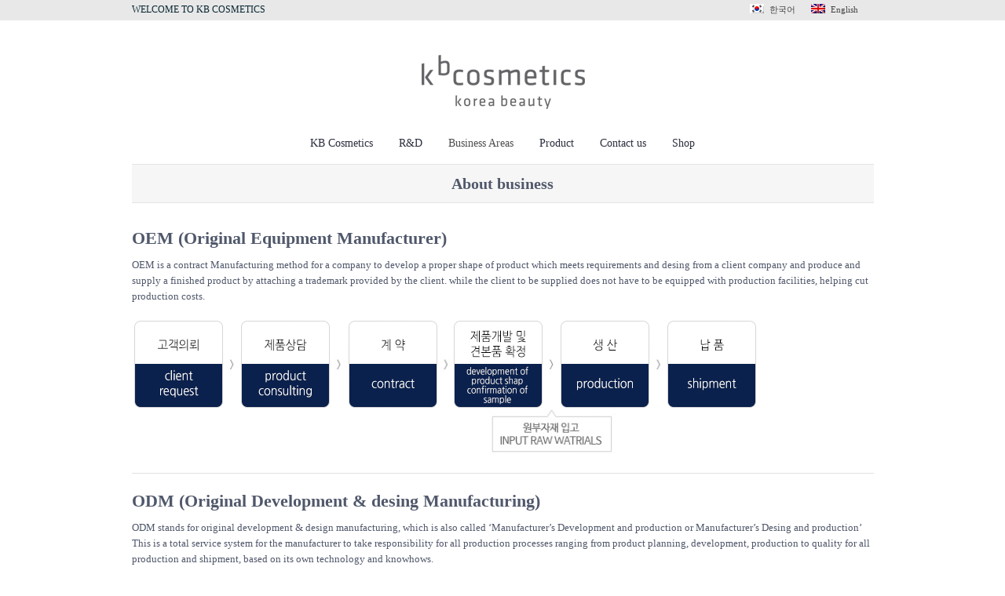

--- FILE ---
content_type: text/html; charset=UTF-8
request_url: http://kbcosmetics.com/?page_id=2433&lang=en
body_size: 86810
content:
<!DOCTYPE html>
<html class="" xmlns="http://www.w3.org/1999/xhtml" lang="en-US" prefix="og: http://ogp.me/ns# fb: http://ogp.me/ns/fb#">
<head>
	
	<meta http-equiv="Content-Type" content="text/html; charset=utf-8"/>

	<title>KB코스메틱 CGMP인증 화장품 제조업체, OEM/ODM화장품 생산, 병원용 기능성화장품 -   사업소개</title>

<link rel="stylesheet" href="http://kbcosmetics.com/wordpress/wp-content/plugins/sitepress-multilingual-cms1/res/css/language-selector.css?v=3.2.7" type="text/css" media="all" />

	<!--[if lte IE 8]>
	<script type="text/javascript" src="http://kbcosmetics.com/wordpress/wp-content/themes/Avada/assets/js/html5shiv.js"></script>
	<![endif]-->

	
	
	
	
	
	
	
	<script type='text/javascript'>SG_POPUPS_QUEUE = [];SG_POPUP_DATA = [];SG_APP_POPUP_URL = 'http://kbcosmetics.com/wordpress/wp-content/plugins/popup-builder';SG_POPUP_VERSION='2.26_1'</script>
<!-- WordPress KBoard plugin 4.9 - http://www.cosmosfarm.com/products/kboard -->
<link rel="alternate" href="http://kbcosmetics.com/wordpress/wp-content/plugins/kboard/rss.php" type="application/rss+xml" title="KB코스메틱 CGMP인증 화장품 제조업체, OEM/ODM화장품 생산, 병원용 기능성화장품 &raquo; KBoard Integration feed">
<!-- WordPress KBoard plugin 4.9 - http://www.cosmosfarm.com/products/kboard -->

<link rel="alternate" type="application/rss+xml" title="KB코스메틱 CGMP인증 화장품 제조업체, OEM/ODM화장품 생산, 병원용 기능성화장품 &raquo; Feed" href="http://kbcosmetics.com/?feed=rss2&#038;lang=en" />
<link rel="alternate" type="application/rss+xml" title="KB코스메틱 CGMP인증 화장품 제조업체, OEM/ODM화장품 생산, 병원용 기능성화장품 &raquo; Comments Feed" href="http://kbcosmetics.com/?feed=comments-rss2&#038;lang=en" />
<link rel="alternate" type="application/rss+xml" title="KB코스메틱 CGMP인증 화장품 제조업체, OEM/ODM화장품 생산, 병원용 기능성화장품 &raquo; 사업소개 Comments Feed" href="http://kbcosmetics.com/?lang=en&#038;feed=rss2&#038;page_id=2433" />

		<meta property="og:title" content="사업소개"/>
		<meta property="og:type" content="article"/>
		<meta property="og:url" content="http://kbcosmetics.com/?page_id=2433&lang=en"/>
		<meta property="og:site_name" content="KB코스메틱 CGMP인증 화장품 제조업체, OEM/ODM화장품 생산, 병원용 기능성화장품"/>
		<meta property="og:description" content="About businessOEM is a contract Manufacturing method for a company to develop a proper shape of product which meets requirements and desing from a client company and produce and supply a finished product by attaching a trademark provided by the client. while the client to be supplied does not have to"/>

					<meta property="og:image" content="http://kbcosmetics.com/wordpress/wp-content/uploads/2015/08/logo02.png"/>
		<link rel='stylesheet' id='layerslider-css'  href='http://kbcosmetics.com/wordpress/wp-content/plugins/LayerSlider/static/css/layerslider.css?ver=5.5.0' type='text/css' media='all' />
<link rel='stylesheet' id='ls-google-fonts-css'  href='http://fonts.googleapis.com/css?family=Lato:100,300,regular,700,900%7COpen+Sans:300%7CIndie+Flower:regular%7COswald:300,regular,700&#038;subset=latin%2Clatin-ext' type='text/css' media='all' />
<link rel='stylesheet' id='contact-form-7-css'  href='http://kbcosmetics.com/wordpress/wp-content/plugins/contact-form-7/includes/css/styles.css?ver=4.2.2' type='text/css' media='all' />
<link rel='stylesheet' id='rs-plugin-settings-css'  href='http://kbcosmetics.com/wordpress/wp-content/plugins/revslider/rs-plugin/css/settings.css?ver=4.6.93' type='text/css' media='all' />
<style id='rs-plugin-settings-inline-css' type='text/css'>
.tp-caption a{color:#ff7302;text-shadow:none;-webkit-transition:all 0.2s ease-out;-moz-transition:all 0.2s ease-out;-o-transition:all 0.2s ease-out;-ms-transition:all 0.2s ease-out}.tp-caption a:hover{color:#ffa902}
</style>
<link rel='stylesheet' id='avada-google-fonts-css'  href='http://fonts.googleapis.com/css?family=Open+Sans%3A400%2C400italic%2C700%2C&#038;ver=4.1' type='text/css' media='all' />
<link rel='stylesheet' id='avada-stylesheet-css'  href='http://kbcosmetics.com/wordpress/wp-content/themes/Avada/style.css?ver=3.8.6' type='text/css' media='all' />
<!--[if lte IE 9]>
<link rel='stylesheet' id='avada-shortcodes-css'  href='http://kbcosmetics.com/wordpress/wp-content/themes/Avada/shortcodes.css?ver=3.8.6' type='text/css' media='all' />
<![endif]-->
<link rel='stylesheet' id='fontawesome-css'  href='http://kbcosmetics.com/wordpress/wp-content/themes/Avada/assets/fonts/fontawesome/font-awesome.css?ver=3.8.6' type='text/css' media='all' />
<!--[if lte IE 9]>
<link rel='stylesheet' id='avada-IE-fontawesome-css'  href='http://kbcosmetics.com/wordpress/wp-content/themes/Avada/assets/fonts/fontawesome/font-awesome.css?ver=3.8.6' type='text/css' media='all' />
<![endif]-->
<!--[if lte IE 8]>
<link rel='stylesheet' id='avada-IE8-css'  href='http://kbcosmetics.com/wordpress/wp-content/themes/Avada/assets/css/ie8.css?ver=3.8.6' type='text/css' media='all' />
<![endif]-->
<!--[if IE]>
<link rel='stylesheet' id='avada-IE-css'  href='http://kbcosmetics.com/wordpress/wp-content/themes/Avada/assets/css/ie.css?ver=3.8.6' type='text/css' media='all' />
<![endif]-->
<link rel='stylesheet' id='avada-iLightbox-css'  href='http://kbcosmetics.com/wordpress/wp-content/themes/Avada/ilightbox.css?ver=3.8.6' type='text/css' media='all' />
<link rel='stylesheet' id='avada-animations-css'  href='http://kbcosmetics.com/wordpress/wp-content/themes/Avada/animations.css?ver=3.8.6' type='text/css' media='all' />
<link rel='stylesheet' id='kboard-comments-skin-default-css'  href='http://kbcosmetics.com/wordpress/wp-content/plugins/kboard-comments/skin/default/style.css?ver=4.0' type='text/css' media='all' />
<link rel='stylesheet' id='font-awesome-css'  href='http://kbcosmetics.com/wordpress/wp-content/plugins/kboard/font-awesome/css/font-awesome.min.css?ver=4.9' type='text/css' media='all' />
<!--[if lte IE 7]>
<link rel='stylesheet' id='font-awesome-ie7-css'  href='http://kbcosmetics.com/wordpress/wp-content/plugins/kboard/font-awesome/css/font-awesome-ie7.min.css?ver=4.9' type='text/css' media='all' />
<![endif]-->
<link rel='stylesheet' id='kboard-skin-white-css'  href='http://kbcosmetics.com/wordpress/wp-content/plugins/kboard/skin/white/style.css?ver=4.9' type='text/css' media='all' />
<link rel='stylesheet' id='kboard-skin-webzine-css'  href='http://kbcosmetics.com/wordpress/wp-content/plugins/kboard/skin/webzine/style.css?ver=4.9' type='text/css' media='all' />
<script type='text/javascript' src='http://kbcosmetics.com/wordpress/wp-content/plugins/LayerSlider/static/js/greensock.js?ver=1.11.8'></script>
<script type='text/javascript' src='http://kbcosmetics.com/wordpress/wp-includes/js/jquery/jquery.js?ver=1.11.1'></script>
<script type='text/javascript' src='http://kbcosmetics.com/wordpress/wp-includes/js/jquery/jquery-migrate.min.js?ver=1.2.1'></script>
<script type='text/javascript' src='http://kbcosmetics.com/wordpress/wp-content/plugins/LayerSlider/static/js/layerslider.kreaturamedia.jquery.js?ver=5.5.0'></script>
<script type='text/javascript' src='http://kbcosmetics.com/wordpress/wp-content/plugins/LayerSlider/static/js/layerslider.transitions.js?ver=5.5.0'></script>
<script type='text/javascript' src='http://kbcosmetics.com/wordpress/wp-content/plugins/popup-builder/javascript/sg_popup_core.js?ver=1'></script>
<script type='text/javascript' src='http://kbcosmetics.com/wordpress/wp-content/plugins/revslider/rs-plugin/js/jquery.themepunch.tools.min.js?ver=4.6.93'></script>
<script type='text/javascript' src='http://kbcosmetics.com/wordpress/wp-content/plugins/revslider/rs-plugin/js/jquery.themepunch.revolution.min.js?ver=4.6.93'></script>
<link rel="EditURI" type="application/rsd+xml" title="RSD" href="http://kbcosmetics.com/wordpress/xmlrpc.php?rsd" />
<link rel="wlwmanifest" type="application/wlwmanifest+xml" href="http://kbcosmetics.com/wordpress/wp-includes/wlwmanifest.xml" /> 
<meta name="generator" content="WordPress 4.1" />
<link rel='canonical' href='http://kbcosmetics.com/?page_id=2433&lang=en' />
<link rel='shortlink' href='http://kbcosmetics.com/?p=2433&#038;lang=en' />
		<script type="text/javascript">
			jQuery(document).ready(function() {
				// CUSTOM AJAX CONTENT LOADING FUNCTION
				var ajaxRevslider = function(obj) {
				
					// obj.type : Post Type
					// obj.id : ID of Content to Load
					// obj.aspectratio : The Aspect Ratio of the Container / Media
					// obj.selector : The Container Selector where the Content of Ajax will be injected. It is done via the Essential Grid on Return of Content
					
					var content = "";

					data = {};
					
					data.action = 'revslider_ajax_call_front';
					data.client_action = 'get_slider_html';
					data.token = 'a5c821b22c';
					data.type = obj.type;
					data.id = obj.id;
					data.aspectratio = obj.aspectratio;
					
					// SYNC AJAX REQUEST
					jQuery.ajax({
						type:"post",
						url:"http://kbcosmetics.com/wordpress/wp-admin/admin-ajax.php",
						dataType: 'json',
						data:data,
						async:false,
						success: function(ret, textStatus, XMLHttpRequest) {
							if(ret.success == true)
								content = ret.data;								
						},
						error: function(e) {
							console.log(e);
						}
					});
					
					 // FIRST RETURN THE CONTENT WHEN IT IS LOADED !!
					 return content;						 
				};
				
				// CUSTOM AJAX FUNCTION TO REMOVE THE SLIDER
				var ajaxRemoveRevslider = function(obj) {
					return jQuery(obj.selector+" .rev_slider").revkill();
				};

				// EXTEND THE AJAX CONTENT LOADING TYPES WITH TYPE AND FUNCTION
				var extendessential = setInterval(function() {
					if (jQuery.fn.tpessential != undefined) {
						clearInterval(extendessential);
						if(typeof(jQuery.fn.tpessential.defaults) !== 'undefined') {
							jQuery.fn.tpessential.defaults.ajaxTypes.push({type:"revslider",func:ajaxRevslider,killfunc:ajaxRemoveRevslider,openAnimationSpeed:0.3});   
							// type:  Name of the Post to load via Ajax into the Essential Grid Ajax Container
							// func: the Function Name which is Called once the Item with the Post Type has been clicked
							// killfunc: function to kill in case the Ajax Window going to be removed (before Remove function !
							// openAnimationSpeed: how quick the Ajax Content window should be animated (default is 0.3)
						}
					}
				},30);
			});
		</script>
		<meta name="generator" content="WPML ver:3.2.7 stt:1,29;" />
<link rel="alternate" hreflang="ko-KR" href="http://kbcosmetics.com/?page_id=936" />
<link rel="alternate" hreflang="en-US" href="http://kbcosmetics.com/?page_id=2433&lang=en" />
<!--[if IE 9]> <script>var _fusionParallaxIE9 = true;</script> <![endif]--><style id='avada-stylesheet-inline-css' type='text/css'>.Avada_386{color:green;}.ua-mobile #wrapper{width:100% !important;overflow:hidden !important;}body,html,html body.custom-background{background-color:#ffffff;}#main,#slidingbar,.fusion-footer-copyright-area,.fusion-footer-widget-area,.fusion-page-title-bar,.fusion-secondary-header,.header-v4 #small-nav,.header-v5 #small-nav,.sticky-header .sticky-shadow,.tfs-slider .slide-content-container{padding-left:30px;padding-right:30px;}.width-100 .fusion-section-separator,.width-100 .nonhundred-percent-fullwidth{padding-left:0px;padding-right:0px;margin-left:-0px;margin-right:-0px;}.width-100 .fullwidth-box,.width-100 .fusion-section-separator{margin-left:-0px!important;margin-right:-0px!important;}.fusion-mobile-menu-design-modern .fusion-mobile-nav-holder li a{padding-left:30px;padding-right:30px;}.fusion-mobile-menu-design-modern .fusion-mobile-nav-holder .fusion-mobile-nav-item .fusion-open-submenu{padding-right:35px;}.fusion-mobile-menu-design-modern .fusion-mobile-nav-holder .fusion-mobile-nav-item a{padding-left:30px;padding-right:30px;}.fusion-mobile-menu-design-modern .fusion-mobile-nav-holder .fusion-mobile-nav-item li a{padding-left:42px;}.fusion-mobile-menu-design-modern .fusion-mobile-nav-holder .fusion-mobile-nav-item li li a{padding-left:55px;}.fusion-mobile-menu-design-modern .fusion-mobile-nav-holder .fusion-mobile-nav-item li li li a{padding-left:68px;}.fusion-mobile-menu-design-modern .fusion-mobile-nav-holder .fusion-mobile-nav-item li li li li a{padding-left:81px;}.tooltip-shortcode,a:hover{color:#091c47;}#main .about-author .title a:hover,#main .post h2 a:hover,#slidingbar-area .fusion-accordian .panel-title a:hover,#slidingbar-area a:hover,#slidingbar-area ul li a:hover,#wrapper #slidingbar-area .current-menu-item > a,#wrapper #slidingbar-area .current-menu-item > a:before,#wrapper #slidingbar-area .current_page_item > a,#wrapper #slidingbar-area .current_page_item > a:before,#wrapper .fusion-footer-widget-area .current-menu-item > a,#wrapper .fusion-footer-widget-area .current-menu-item > a:before,#wrapper .fusion-footer-widget-area .current_page_item > a,#wrapper .fusion-footer-widget-area .current_page_item > a:before,#wrapper .jtwt .jtwt_tweet a:hover,#wrapper .sidebar .current-menu-item > a,#wrapper .sidebar .current-menu-item > a:before,#wrapper .sidebar .current_page_item > a,#wrapper .sidebar .current_page_item > a:before,.content-box-percentage,.fusion-accordian .panel-title a:hover,.fusion-copyright-notice a:hover,.fusion-date-and-formats .fusion-format-box i,.fusion-filters .fusion-filter.fusion-active a,.fusion-footer-widget-area .fusion-accordian .panel-title a:hover,.fusion-footer-widget-area .fusion-tabs-widget .tab-holder .news-list li .post-holder a:hover,.fusion-footer-widget-area a:hover,.fusion-footer-widget-area ul li a:hover,.fusion-popover,.fusion-read-more:hover:after,.more a:hover:after,.pagination-next:hover:after,.pagination-prev:hover:before,.price > .amount,.price ins .amount,.project-content .project-info .project-info-box a:hover,.side-nav .arrow:hover:after,.side-nav li.current_page_ancestor > a,.side-nav ul > li.current_page_item > a,.sidebar .widget .recentcomments:hover:before,.sidebar .widget li a:hover,.sidebar .widget_archive li a:hover:before,.sidebar .widget_categories li a:hover,.sidebar .widget_categories li a:hover:before,.sidebar .widget_links li a:hover:before,.sidebar .widget_nav_menu li a:hover:before,.sidebar .widget_pages li a:hover:before,.sidebar .widget_recent_entries li a:hover:before,.single-navigation a[rel=next]:hover:after,.single-navigation a[rel=prev]:hover:before,.star-rating span:before,.star-rating:before,.tooltip-shortcode,h5.toggle:hover a,span.dropcap{color:#091c47;}.link-area-box-hover .heading h2,.link-area-box-hover .icon .circle-no,.link-area-link-icon-hover .heading h2,.link-area-link-icon-hover .icon .circle-no,.link-area-link-icon-hover.link-area-box .fusion-read-more,.link-area-link-icon-hover.link-area-box .fusion-read-more::after,.link-area-link-icon-hover.link-area-box .fusion-read-more::before{color:#091c47 !important;}.fusion-accordian .panel-title a:hover .fa-fusion-box,.fusion-content-boxes .heading-link:hover .icon i.circle-yes,.fusion-content-boxes .link-area-box:hover .heading-link .icon i.circle-yes,.link-area-box-hover .heading .icon i.circle-yes,.link-area-link-icon-hover .heading .icon i.circle-yes{background-color:#091c47 !important;border-color:#091c47 !important;}.sidebar .fusion-image-wrapper .fusion-rollover .fusion-rollover-content a:hover{color:#333333;}.star-rating span:before,.star-rating:before{color:#091c47;}#slidingbar-area .tagcloud a:hover,.fusion-footer-widget-area .tagcloud a:hover,.tagcloud a:hover{color:#FFFFFF;text-shadow:none;-webkit-text-shadow:none;-moz-text-shadow:none;}#nav ul li > a:hover,#sticky-nav ul li > a:hover,#wrapper .fusion-tabs-widget .tab-holder .tabs li.active a,#wrapper .fusion-tabs.classic .nav-tabs > li.active .tab-link,#wrapper .fusion-tabs.classic .nav-tabs > li.active .tab-link:focus,#wrapper .fusion-tabs.classic .nav-tabs > li.active .tab-link:hover,#wrapper .fusion-tabs.vertical-tabs.classic .nav-tabs > li.active .tab-link,#wrapper .post-content blockquote,.fusion-filters .fusion-filter.fusion-active a,.pagination .current,.pagination a.inactive:hover,.progress-bar-content,.reading-box,.tagcloud a:hover{border-color:#091c47;}#wrapper .side-nav li.current_page_item a{border-right-color:#091c47;border-left-color:#091c47;}#toTop:hover,#wrapper .search-table .search-button input[type="submit"]:hover,.circle-yes ul li:before,.fusion-accordian .panel-title .active .fa-fusion-box,.fusion-date-and-formats .fusion-date-box,.pagination .current,.progress-bar-content,.table-2 table thead,.tagcloud a:hover,ul.arrow li:before,ul.circle-yes li:before{background-color:#091c47;}#main,#wrapper,.fusion-separator .icon-wrapper,body,html{background-color:#ffffff;}.fusion-footer-widget-area{background-color:#ededed;border-color:#ffffff;padding-top:0;padding-bottom:0;}#wrapper .fusion-footer-widget-area .fusion-tabs-widget .tab-holder .tabs li{border-color:#ededed;}.fusion-footer-copyright-area{background-color:#ffffff;border-color:#ffffff;padding-top:5px;padding-bottom:5px;}.sep-boxed-pricing .panel-heading{background-color:#f1574d;border-color:#f1574d;}.full-boxed-pricing.fusion-pricing-table .standout .panel-heading h3,.fusion-pricing-table .panel-body .price .decimal-part,.fusion-pricing-table .panel-body .price .integer-part{color:#f1574d;}.fusion-image-wrapper .fusion-rollover{background-image:linear-gradient(top, rgba(196,239,255,0.5) 0%, rgba(196,239,255,0.5) 100%);background-image:-webkit-gradient(linear, left top, left bottom, color-stop(0, rgba(196,239,255,0.5)), color-stop(1, rgba(196,239,255,0.5)));background-image:filter: progid:DXImageTransform.Microsoft.gradient(startColorstr=#c4efff, endColorstr=#c4efff), progid: DXImageTransform.Microsoft.Alpha(Opacity=0);background-image:-webkit-linear-gradient(top, rgba(196,239,255,0.5) 0%, rgba(196,239,255,0.5) 100%);background-image:-moz-linear-gradient(top, rgba(196,239,255,0.5) 0%, rgba(196,239,255,0.5) 100%);background-image:-ms-linear-gradient(top, rgba(196,239,255,0.5) 0%, rgba(196,239,255,0.5) 100%);background-image:-o-linear-gradient(top, rgba(196,239,255,0.5) 0%, rgba(196,239,255,0.5) 100%);}.no-cssgradients .fusion-image-wrapper .fusion-rollover{background:#c4efff;}.fusion-image-wrapper:hover .fusion-rollover{filter:progid:DXImageTransform.Microsoft.gradient(startColorstr=#c4efff, endColorstr=#c4efff), progid: DXImageTransform.Microsoft.Alpha(Opacity=100);}#main .comment-submit,#reviews input#submit,.button-default,.button.default,.comment-form input[type="submit"],.fusion-button-default,.fusion-portfolio-one .fusion-button,.ticket-selector-submit-btn[type=submit],.wpcf7-form input[type="submit"],.wpcf7-submit{background:#f1574d;color:#ffffff;filter:progid:DXImageTransform.Microsoft.gradient(startColorstr=#f1574d, endColorstr=#f1574d);transition:all .2s;-webkit-transition:all .2s;-moz-transition:all .2s;-ms-transition:all .2s;-o-transition:all .2s;}.link-type-button-bar .fusion-read-more,.no-cssgradients #main .comment-submit,.no-cssgradients #reviews input#submit,.no-cssgradients .button-default,.no-cssgradients .button.default,.no-cssgradients .comment-form input[type="submit"],.no-cssgradients .fusion-button-default,.no-cssgradients .fusion-portfolio-one .fusion-button,.no-cssgradients .ticket-selector-submit-btn[type="submit"],.no-cssgradients .wpcf7-form input[type="submit"],.no-cssgradients .wpcf7-submit{background:#f1574d;}#main .comment-submit:hover,#reviews input#submit:hover,.button-default:hover,.button.default:hover,.comment-form input[type="submit"]:hover,.fusion-button-default:hover,.fusion-portfolio-one .fusion-button:hover,.ticket-selector-submit-btn[type="submit"]:hover,.wpcf7-form input[type="submit"]:hover,.wpcf7-submit:hover{background:#e84c42;color:#ffffff;filter:progid:DXImageTransform.Microsoft.gradient(startColorstr=#e84c42, endColorstr=#e84c42);}.no-cssgradients #main .comment-submit:hover,.no-cssgradients #reviews input#submit:hover,.no-cssgradients .button-default:hover,.no-cssgradients .comment-form input[type="submit"]:hover,.no-cssgradients .fusion-button-default:hover,.no-cssgradients .fusion-portfolio-one .fusion-button:hover,.no-cssgradients .ticket-selector-submit-btn[type="submit"]:hover,.no-cssgradients .wpcf7-form input[type="submit"]:hover,.no-cssgradients .wpcf7-submit:hover,.no-cssgradinets .button.default:hover{background:#e84c42 !important;}.link-type-button-bar .fusion-read-more,.link-type-button-bar .fusion-read-more:after,.link-type-button-bar .fusion-read-more:before{color:#ffffff;}.link-type-button-bar .fusion-read-more:hover,.link-type-button-bar .fusion-read-more:hover:after,.link-type-button-bar .fusion-read-more:hover:before,.link-type-button-bar.link-area-box:hover .fusion-read-more,.link-type-button-bar.link-area-box:hover .fusion-read-more:after,.link-type-button-bar.link-area-box:hover .fusion-read-more:before{color:#ffffff !important;}.fusion-image-wrapper .fusion-rollover .fusion-rollover-gallery,.fusion-image-wrapper .fusion-rollover .fusion-rollover-link{background-color:#7f7f7f;width:80px;height:80px;}.fusion-image-wrapper .fusion-rollover .fusion-rollover-content .fusion-rollover-categories,.fusion-image-wrapper .fusion-rollover .fusion-rollover-content .fusion-rollover-categories a,.fusion-image-wrapper .fusion-rollover .fusion-rollover-content .fusion-rollover-title a,.fusion-image-wrapper .fusion-rollover .fusion-rollover-content a,.fusion-rollover .fusion-rollover-content .fusion-rollover-title{color:#7f7f7f;}.fusion-page-title-bar{border-color:transparent;border:none;background-color:#a7c9e7;height:87px;}#main,#sliders-container,.fusion-page-title-bar{position:relative;z-index:1;}.fusion-footer-copyright-area > .fusion-row,.fusion-footer-widget-area > .fusion-row{padding-left:0px;padding-right:0px;}.fontawesome-icon.circle-yes{background-color:#FFFFFF;}.content-box-shortcode-timeline,.fontawesome-icon.circle-yes{border-color:#ffffff;}.fontawesome-icon,.fontawesome-icon.circle-yes,.post-content .error-menu li:after,.post-content .error-menu li:before{color:#ffffff;}.fusion-title .title-sep,.product .product-border{border-color:#e0dede;}.checkout .payment_methods .payment_box,.post-content blockquote,.review blockquote q{background-color:#f6f6f6;}.fusion-testimonials .author:after{border-top-color:#f6f6f6;}.post-content blockquote,.review blockquote q{color:#747474;}#nav ul li ul li a,#reviews #comments > h2,#sticky-nav ul li ul li a,#wrapper #nav ul li ul li > a,#wrapper #sticky-nav ul li ul li > a,.avada-container h3,.comment-form input[type="submit"],.ei-title h3,.fusion-blog-shortcode .fusion-timeline-date,.fusion-image-wrapper .fusion-rollover .fusion-rollover-content .fusion-rollover-categories,.fusion-image-wrapper .fusion-rollover .fusion-rollover-content .fusion-rollover-title,.fusion-image-wrapper .fusion-rollover .fusion-rollover-content .price,.fusion-image-wrapper .fusion-rollover .fusion-rollover-content a,.fusion-load-more-button,.fusion-page-title-bar h3,.meta .fusion-date,.more,.post-content blockquote,.project-content .project-info h4,.review blockquote div strong,.review blockquote q,.ticket-selector-submit-btn[type="submit"],.wpcf7-form input[type="submit"],body{font-family:'Open Sans', Arial, Helvetica, sans-serif;font-weight:400;}#slidingbar-area  h3,.avada-container h3,.comment-form input[type="submit"],.fusion-footer-widget-area .widget-title,.fusion-footer-widget-area h3,.fusion-load-more-button,.project-content .project-info h4,.review blockquote div strong,.ticket-selector-submit-btn[type="submit"],.wpcf7-form input[type="submit"]{font-weight:bold;}.meta .fusion-date,.post-content blockquote,.review blockquote q{font-style:italic;}.side-nav li a{font-family:'Open Sans', Arial, Helvetica, sans-serif;font-weight:400;font-size:14px;}#main .post h2,#main .reading-box h2,#main h2,#wrapper .fusion-tabs-widget .tab-holder .tabs li a,.ei-title h2,.fusion-accordian .panel-heading a,.fusion-accordian .panel-title,.fusion-author .fusion-author-title,.fusion-carousel-title,.fusion-flip-box .flip-box-heading-back,.fusion-header-tagline,.fusion-image-wrapper .fusion-rollover .fusion-rollover-content .fusion-rollover-title,.fusion-image-wrapper .fusion-rollover .fusion-rollover-content .fusion-rollover-title a,.fusion-modal .modal-title,.fusion-page-title-bar h1,.fusion-person .person-desc .person-author .person-author-wrapper,.fusion-pricing-table .pricing-row,.fusion-pricing-table .title-row,.fusion-tabs .nav-tabs  li .fusion-tab-heading,.fusion-title h3,.main-flex .slide-content h2,.main-flex .slide-content h3,.popover .popover-title,.post-content h1,.post-content h2,.post-content h3,.post-content h4,.post-content h5,.post-content h6,.project-content h3,.share-box h4,.sidebar .widget h4,table th{font-family:'Open Sans', Arial, Helvetica, sans-serif;font-weight:700;}.project-content .project-info h4{font-family:'Open Sans', Arial, Helvetica, sans-serif;}#slidingbar-area .widget-title,#slidingbar-area h3,.fusion-footer-widget-area .widget-title,.fusion-footer-widget-area h3{font-family:'Open Sans', Arial, Helvetica, sans-serif;font-weight:400;}#slidingbar-area .slide-excerpt h2,.fusion-footer-widget-area .slide-excerpt h2,.jtwt .jtwt_tweet,.sidebar .jtwt .jtwt_tweet,.sidebar .slide-excerpt h2,body{font-size:13px;line-height:20px;}#slidingbar-area ul,.fusion-footer-widget-area ul,.fusion-tabs-widget .tab-holder .news-list li .post-holder .meta,.fusion-tabs-widget .tab-holder .news-list li .post-holder a,.project-content .project-info h4{font-size:13px;line-height:20px;}.fusion-blog-layout-timeline .fusion-timeline-date{font-size:13;}.counter-box-content,.fusion-alert,.fusion-progressbar .sr-only,.post-content blockquote,.review blockquote q{font-size:13px;}#side-header .fusion-contact-info,#side-header .header-social .top-menu,#slidingbar-area .slide-excerpt h2,.fusion-accordian .panel-body,.fusion-footer-widget-area .slide-excerpt h2,.post-content blockquote,.project-content .project-info h4,.review blockquote q,.sidebar .slide-excerpt h2,body{line-height:20px;}.fusion-page-title-bar .fusion-breadcrumbs,.fusion-page-title-bar .fusion-breadcrumbs li,.fusion-page-title-bar .fusion-breadcrumbs li a{font-size:10px;}.sidebar .widget h4{font-size:16px;}#slidingbar-area .widget-title,#slidingbar-area h3{font-size:15px;line-height:15px;color:#7a7a7a;}.fusion-footer-widget-area .widget-title,.fusion-footer-widget-area h3{font-size:15px;line-height:15px;}.fusion-copyright-notice{font-size:13px;}#main .fusion-row,#slidingbar-area .fusion-row,.fusion-footer-copyright-area .fusion-row,.fusion-footer-widget-area .fusion-row,.fusion-page-title-row,.tfs-slider .slide-content-container .slide-content{max-width:945px;}body,html{overflow-x:hidden;}.post-content h1{font-size:58px;line-height:48px;}#main .fusion-portfolio h2,#wrapper  #main .post h2,#wrapper #main .post-content .fusion-title h2,#wrapper #main .post-content .title h2,#wrapper .fusion-title h2,#wrapper .post-content h2,#wrapper .title h2,h2.entry-title{font-size:48px;line-height:87px;}#main .fusion-portfolio h2,#wrapper #main .post h2,#wrapper #main .post-content .fusion-title h2,#wrapper #main .post-content .title h2,#wrapper .fusion-title h2,#wrapper .post-content h2,#wrapper .title h2,h2.entry-title{line-height:58px;}#wrapper #main .fusion-portfolio-content > h2.entry-title,#wrapper #main .fusion-post-content > h2.entry-title,#wrapper #main .post > h2.entry-title{font-size:18px;line-height:28px;}#wrapper #main #comments h3,#wrapper #main #respond h3,#wrapper #main .about-author h3,#wrapper #main .related-posts h3{font-size:18px;line-height:27px;}.post-content h3,.project-content h3{font-size:22px;line-height:30px;}.fusion-modal .modal-title{font-size:22px;line-height:45px;}.fusion-carousel-title,.fusion-person .person-author-wrapper .person-name,.fusion-person .person-author-wrapper .person-title,.fusion-portfolio-post .fusion-portfolio-content h4,.fusion-rollover .fusion-rollover-content .fusion-rollover-title,.post-content h4{font-size:16px;line-height:26px;}#reviews #comments > h2,#wrapper .fusion-tabs-widget .tab-holder .tabs li a,.fusion-flip-box .flip-box-heading-back,.person-author-wrapper,.popover .popover-title{font-size:16px;}.fusion-accordian .panel-title,.fusion-sharing-box h4,.fusion-tabs .nav-tabs > li .fusion-tab-heading{font-size:16px;line-height:39px;}.post-content h5{font-size:12px;line-height:22px;}.post-content h6{font-size:11px;line-height:22px;}.ei-title h2{font-size:42px;line-height:63px;color:#333333;}.ei-title h3{font-size:20px;line-height:30px;color:#747474;}.fusion-carousel-meta,.fusion-image-wrapper .fusion-rollover .fusion-rollover-content .fusion-rollover-categories,.fusion-image-wrapper .fusion-rollover .fusion-rollover-content .fusion-rollover-categories a,.fusion-recent-posts .columns .column .meta,.fusion-single-line-meta{font-size:12px;line-height:18px;}.fusion-carousel-meta,.fusion-meta,.fusion-meta-info,.fusion-recent-posts .columns .column .meta,.post .single-line-meta{font-size:12px;}.fusion-image-wrapper .fusion-rollover .fusion-rollover-content .fusion-product-buttons a,.product-buttons a{font-size:12px;line-height:18px;}.page-links,.pagination,.pagination .pagination-next,.pagination .pagination-prev{font-size:12px;}#reviews #comments > h2,#wrapper .fusion-tabs-widget .tab-holder .news-list li .post-holder .meta,#wrapper .meta,.fusion-blog-timeline-layout .fusion-timeline-date,.fusion-rollover .price .amount,.post .post-content,.post-content blockquote,.project-content .project-info h4,.quantity .minus,.quantity .plus,.quantity .qty,.review blockquote div,.search input,.sidebar .jtwt,.sidebar .widget .recentcomments,.sidebar .widget_archive li,.sidebar .widget_categories li,.sidebar .widget_links li,.sidebar .widget_meta li,.sidebar .widget_nav_menu li,.sidebar .widget_pages li,.sidebar .widget_recent_entries li,.title-row,body{color:#50586b;}.fusion-post-content h1,.post-content h1,.title h1{color:#50586b;}#main .post h2,.cart-empty,.fusion-post-content h2,.fusion-title h2,.post-content h2,.search-page-search-form h2,.title h2{color:#50586b;}.fusion-post-content h3,.fusion-title h3,.person-author-wrapper span,.post-content h3,.product-title,.project-content h3,.title h3{color:#50586b;}#wrapper .fusion-tabs-widget .tab-holder .tabs li a,.fusion-accordian .panel-title a,.fusion-carousel-title,.fusion-post-content h4,.fusion-tabs .nav-tabs > li .fusion-tab-heading,.fusion-title h4,.post-content h4,.project-content .project-info h4,.share-box h4,.sidebar .widget h4,.title h4{color:#50586b;}.fusion-post-content h5,.fusion-title h5,.post-content h5,.title h5{color:#50586b;}.fusion-post-content h6,.fusion-title h6,.post-content h6,.title h6{color:#50586b;}.fusion-page-title-bar h1,.fusion-page-title-bar h3{color:#939393;}.sep-boxed-pricing .panel-heading h3{color:#505769;}.full-boxed-pricing.fusion-pricing-table .panel-heading h3{color:#505769;}#main .post h2 a,.about-author .title a,.fusion-load-more-button,.fusion-rollover a,.project-content .project-info .project-info-box a,.shop_attributes tr th,.sidebar .widget .recentcomments,.sidebar .widget li a,.sidebar .widget_categories li,.single-navigation a[rel="next"]:after,.single-navigation a[rel="prev"]:before,body a,body a:after,body a:before{color:#50586b;}body #toTop:before{color:#fff;}.fusion-page-title-bar .fusion-breadcrumbs,.fusion-page-title-bar .fusion-breadcrumbs a{color:#a3a3a3;}#slidingbar-area,#slidingbar-area .fusion-column,#slidingbar-area .jtwt,#slidingbar-area .jtwt .jtwt_tweet{color:#969696;} #slidingbar-area .jtwt .jtwt_tweet a,#slidingbar-area .fusion-accordian .panel-title a,#slidingbar-area a,#wrapper #slidingbar-area .fusion-tabs-widget .tab-holder .tabs li a{color:#bfbfbf;}.sidebar .widget .heading h4,.sidebar .widget h4{color:#828282;}.fusion-footer-widget-area .widget-title,.fusion-footer-widget-area h3,.fusion-footer-widget-column .product-title{color:#9b9b9b;}.fusion-copyright-notice,.fusion-footer-widget-area,.fusion-footer-widget-area .jtwt,.fusion-footer-widget-area .jtwt .jtwt_tweet,.fusion-footer-widget-area article.col{color:#a5a5a5;}#wrapper .fusion-footer-widget-area .fusion-tabs-widget .tab-holder .tabs li a,.fusion-copyright-notice a,.fusion-footer-widget-area .fusion-accordian .panel-title a,.fusion-footer-widget-area .fusion-tabs-widget .tab-holder .news-list li .post-holder a,.fusion-footer-widget-area .jtwt .jtwt_tweet a,.fusion-footer-widget-area a{color:#a3a3a3;}#customer_login .col-1,#customer_login .col-2,#customer_login h2,#customer_login_box,#reviews li .comment-text,#small-nav,#wrapper .fusion-tabs-widget .tab-holder,#wrapper .side-nav li a,#wrapper .side-nav li.current_page_item li a,.avada-skin-rev,.chzn-container-single .chzn-single,.chzn-container-single .chzn-single div,.chzn-drop,.commentlist .the-comment,.es-carousel-wrapper.fusion-carousel-small .es-carousel ul li img,.fusion-accordian .fusion-panel,.fusion-author .fusion-author-social,.fusion-blog-layout-grid .post .flexslider,.fusion-blog-layout-grid .post .fusion-content-sep,.fusion-blog-layout-grid .post .post-wrapper,.fusion-counters-box .fusion-counter-box .counter-box-border,.fusion-filters,.fusion-layout-timeline .post,.fusion-layout-timeline .post .flexslider,.fusion-layout-timeline .post .fusion-content-sep,.fusion-portfolio .fusion-portfolio-boxed .fusion-content-sep,.fusion-portfolio .fusion-portfolio-boxed .fusion-portfolio-post-wrapper,.fusion-portfolio-one .fusion-portfolio-boxed .fusion-portfolio-post-wrapper,.fusion-tabs.vertical-tabs.clean .nav-tabs li .tab-link,.fusion-timeline-arrow,.fusion-timeline-date,.input-radio,.ls-avada,.page-links a,.pagination a.inactive,.panel.entry-content,.post .fusion-meta-info,.price_slider_wrapper,.progress-bar,.project-content .project-info .project-info-box,.quantity,.quantity .minus,.quantity .qty,.search-page-search-form,.sep-dashed,.sep-dotted,.sep-double,.sep-single,.side-nav,.side-nav li a,.sidebar .widget .recentcomments,.sidebar .widget li a,.sidebar .widget_archive li,.sidebar .widget_categories li,.sidebar .widget_links li,.sidebar .widget_meta li,.sidebar .widget_nav_menu li,.sidebar .widget_pages li,.sidebar .widget_recent_entries li,.single-navigation,.table,.table > tbody > tr > td,.table > tbody > tr > th,.table > tfoot > tr > td,.table > tfoot > tr > th,.table > thead > tr > td,.table > thead > tr > th,.table-1 table,.table-1 table th,.table-1 tr td,.table-2 table thead,.table-2 tr td,.tabs-vertical .tabs-container .tab_content,.tabs-vertical .tabset,.tagcloud a,.tkt-slctr-tbl-wrap-dv table,.tkt-slctr-tbl-wrap-dv tr td,h5.toggle.active + .toggle-content,tr td{border-color:#e0dede;}.price_slider_wrapper .ui-widget-content{background-color:#e0dede;}.fusion-load-more-button{background-color:#7f7f7f;}.fusion-load-more-button:hover{background-color:rgba(127,127,127,0.8);}.quantity .minus,.quantity .plus{background-color:#fbfaf9;}.quantity .minus:hover,.quantity .plus:hover{background-color:#ffffff;}.sb-toggle-wrapper .sb-toggle:after{color:#ffffff;}#slidingbar-area .product_list_widget li,#slidingbar-area .widget_categories li a,#slidingbar-area .widget_recent_entries ul li,#slidingbar-area li.recentcomments,#slidingbar-area ul li a{border-bottom-color:#ffffff;}#slidingbar-area .fusion-accordian .fusion-panel,#slidingbar-area .tagcloud a,#wrapper #slidingbar-area .fusion-tabs-widget .tab-holder,#wrapper #slidingbar-area .fusion-tabs-widget .tab-holder .news-list li{border-color:#282A2B;}#wrapper .fusion-footer-widget-area .fusion-tabs-widget .tab-holder,#wrapper .fusion-footer-widget-area .fusion-tabs-widget .tab-holder .news-list li,.fusion-footer-widget-area .fusion-accordian .fusion-panel,.fusion-footer-widget-area .product_list_widget li,.fusion-footer-widget-area .tagcloud a,.fusion-footer-widget-area .widget_categories li a,.fusion-footer-widget-area .widget_recent_entries li,.fusion-footer-widget-area li.recentcomments,.fusion-footer-widget-area ul li a{border-color:#505152;}#comment-input input,#comment-textarea textarea,#wrapper .search-table .search-field input,#wrapper .select-arrow,.avada-select .select2-container .select2-choice,.avada-select .select2-container .select2-choice2,.avada-select-parent .select-arrow,.avada-select-parent select,.chzn-container .chzn-drop,.chzn-container-single .chzn-single,.comment-form-comment textarea,.input-text,.main-nav-search-form input,.post-password-form .password,.search-page-search-form input,.wpcf7-captchar,.wpcf7-form .wpcf7-date,.wpcf7-form .wpcf7-number,.wpcf7-form .wpcf7-quiz,.wpcf7-form .wpcf7-select,.wpcf7-form .wpcf7-text,.wpcf7-form textarea,input.s,input[type="text"],select,textarea{background-color:#ffffff;}#comment-input .placeholder,#comment-input input,#comment-textarea .placeholder,#comment-textarea textarea,#wrapper .search-table .search-field input,.avada-select .select2-container .select2-choice,.avada-select .select2-container .select2-choice2,.avada-select-parent select,.chzn-container .chzn-drop,.chzn-container-single .chzn-single,.comment-form-comment textarea,.input-text,.main-nav-search-form input,.post-password-form .password,.search-page-search-form input,.wpcf7-captchar,.wpcf7-form .wpcf7-date,.wpcf7-form .wpcf7-number,.wpcf7-form .wpcf7-quiz,.wpcf7-form .wpcf7-select,.wpcf7-form .wpcf7-text,.wpcf7-form textarea,.wpcf7-select-parent .select-arrow,input.s,input.s .placeholder,input[type="text"],select,textarea{color:#aaa9a9;}#comment-input input:-moz-placeholder,#comment-input input:-ms-input-placeholder,#comment-input input::-webkit-input-placeholder,#comment-textarea textarea:-moz-placeholder,#comment-textarea textarea::-webkit-input-placeholder,.comment-form-comment textarea:-moz-placeholder,.comment-form-comment textarea:-ms-input-placeholder,.comment-form-comment textarea::-webkit-input-placeholder,.input-text:-moz-placeholder,.input-text:-ms-input-placeholder,.input-text::-webkit-input-placeholder,.post-password-form .password::-moz-input-placeholder,.post-password-form .password::-ms-input-placeholder,.post-password-form .password::-webkit-input-placeholder,input#s:-moz-placeholder,input#s:-ms-input-placeholder,input#s::-webkit-input-placeholder{color:#aaa9a9;}#comment-input input,#comment-textarea textarea,#wrapper .search-table .search-field input,.avada-select .select2-container .select2-choice,.avada-select .select2-container .select2-choice .select2-arrow,.avada-select .select2-container .select2-choice2 .select2-arrow,.avada-select-parent .select-arrow,.avada-select-parent select,.chzn-container .chzn-drop,.chzn-container-single .chzn-single,.comment-form-comment textarea,.gravity-select-parent .select-arrow,.input-text,.main-nav-search-form input,.post-password-form .password,.search-page-search-form input,.select-arrow,.wpcf7-captchar,.wpcf7-form .wpcf7-date,.wpcf7-form .wpcf7-number,.wpcf7-form .wpcf7-quiz,.wpcf7-form .wpcf7-select,.wpcf7-form .wpcf7-text,.wpcf7-form textarea,.wpcf7-select-parent .select-arrow,input.s,input[type="text"],select,textarea{border-color:transparent;}.select-arrow,.select2-arrow{color:transparent;}.fusion-page-title-bar h1{font-size:18px;line-height:normal;}.fusion-page-title-bar h3{font-size:14px;line-height:26px;}#content{width:69%;}#main .sidebar{width:25%;background-color:#f1f0ec;padding:3%;}.double-sidebars #content{width:52%;margin-left:24%;}.double-sidebars #main #sidebar{width:21%;margin-left:-76%;}.double-sidebars #main #sidebar-2{width:21%;margin-left:3%;}.fusion-accordian .panel-title a .fa-fusion-box{background-color:#f1574d;}.progress-bar-content{background-color:#6cb17b;border-color:#6cb17b;}.content-box-percentage{color:#6cb17b;}.progress-bar{background-color:transparent;border-color:transparent;}#wrapper .fusion-date-and-formats .fusion-format-box{background-color:#eef0f2;}.fusion-carousel .fusion-carousel-nav .fusion-nav-next,.fusion-carousel .fusion-carousel-nav .fusion-nav-prev{background-color:rgba(0,0,0,0.6);}.fusion-carousel .fusion-carousel-nav .fusion-nav-next:hover,.fusion-carousel .fusion-carousel-nav .fusion-nav-prev:hover{background-color:rgba(0,0,0,0.7);}.fusion-flexslider .flex-direction-nav .flex-next,.fusion-flexslider .flex-direction-nav .flex-prev{background-color:rgba(0,0,0,0.6);}.fusion-flexslider .flex-direction-nav .flex-next:hover,.fusion-flexslider .flex-direction-nav .flex-prev:hover{background-color:rgba(0,0,0,0.7);}.content-boxes .col{background-color:transparent;}#wrapper .sidebar .fusion-tabs-widget .tabs-container{background-color:#ffffff;}body .sidebar .fusion-tabs-widget .tab-hold .tabs li{border-right:1px solid #ffffff;}.sidebar .fusion-tabs-widget .tab-holder .tabs li a,body .sidebar .fusion-tabs-widget .tab-holder .tabs li a{background:#ffffff;border-bottom:0;color:#50586b;}body .sidebar .fusion-tabs-widget .tab-hold .tabs li a:hover{background:#ffffff;border-bottom:0;}body .sidebar .fusion-tabs-widget .tab-hold .tabs li.active a,body .sidebar .fusion-tabs-widget .tab-holder .tabs li.active a{background:#ffffff;border-bottom:0;border-top-color:#091c47;}#wrapper .sidebar .fusion-tabs-widget .tab-holder,.sidebar .fusion-tabs-widget .tab-holder .news-list li{border-color:#ffffff;}.fusion-single-sharing-box{background-color:#f6f6f6;}.fusion-blog-layout-grid .post .fusion-post-wrapper,.fusion-blog-layout-timeline .post,.fusion-portfolio.fusion-portfolio-boxed .fusion-portfolio-content-wrapper,.products li.product{background-color:#ffffff;}.fusion-blog-layout-grid .post .flexslider,.fusion-blog-layout-grid .post .fusion-content-sep,.fusion-blog-layout-grid .post .fusion-post-wrapper,.fusion-blog-layout-timeline .fusion-timeline-date,.fusion-blog-layout-timeline .fusion-timeline-line,.fusion-blog-layout-timeline .post,.fusion-blog-layout-timeline .post .flexslider,.fusion-blog-layout-timeline .post .fusion-content-sep,.fusion-blog-timeline-layout .post,.fusion-blog-timeline-layout .post .flexslider,.fusion-blog-timeline-layout .post .fusion-content-sep,.fusion-portfolio.fusion-portfolio-boxed .fusion-content-sep,.fusion-portfolio.fusion-portfolio-boxed .fusion-portfolio-content-wrapper,.product .product-buttons,.product-buttons,.product-buttons-container,.product-details-container,.products li{border-color:#efeee8;}.fusion-blog-layout-timeline .fusion-timeline-circle,.fusion-blog-layout-timeline .fusion-timeline-date,.fusion-blog-timeline-layout .fusion-timeline-circle,.fusion-blog-timeline-layout .fusion-timeline-date{background-color:#efeee8;}.fusion-blog-timeline-layout .fusion-timeline-arrow:before,.fusion-blog-timeline-layout .fusion-timeline-icon,.fusion-timeline-arrow:before,.fusion-timeline-icon{color:#efeee8;}div.indicator-hint{background:#ebeaea;border-color:#ebeaea;}#posts-container.fusion-blog-layout-grid{margin:-20px -20px 0 -20px;}#posts-container.fusion-blog-layout-grid .fusion-post-grid{padding:20px;}.quicktags-toolbar input{background:linear-gradient(to top, #ffffff, #ffffff ) #3E3E3E;background:-webkit-linear-gradient(to top, #ffffff, #ffffff ) #3E3E3E;background:-moz-linear-gradient(to top, #ffffff, #ffffff ) #3E3E3E;background:-ms-linear-gradient(to top, #ffffff, #ffffff ) #3E3E3E;background:-o-linear-gradient(to top, #ffffff, #ffffff ) #3E3E3E;background-image:-webkit-gradient( linear, left top, left bottom, color-stop(0, #ffffff), color-stop(1, #ffffff));filter:progid:DXImageTransform.Microsoft.gradient(startColorstr=#ffffff, endColorstr=#ffffff), progid: DXImageTransform.Microsoft.Alpha(Opacity=0);border:1px solid transparent;color:#aaa9a9;}.quicktags-toolbar input:hover{background:#ffffff;}.ei-slider{width:100%;height:400px;}#comment-submit,#reviews input#submit,.button.default,.fusion-button.fusion-button-default,.ticket-selector-submit-btn[type="submit"],.wpcf7-form input[type="submit"],.wpcf7-submit{border-color:#ffffff;}#comment-submit:hover,#reviews input#submit:hover,.button.default:hover,.fusion-button.fusion-button-default:hover,.ticket-selector-submit-btn[type="submit"]:hover,.wpcf7-form input[type="submit"]:hover,.wpcf7-submit:hover{border-color:#ffffff;}.button.default,.fusion-button-default,.wpcf7-form input[type="submit"],.wpcf7-submit{padding:17px 40px;line-height:21px;font-size:18px;}.button.default.button-3d.button-small,.fusion-button.button-small.button-3d,.fusion-button.fusion-button-3d.fusion-button-small,.ticket-selector-submit-btn[type="submit"]{box-shadow:inset 0px 1px 0px #ffffff, 0px 2px 0px #ce4b42, 1px 4px 4px 2px rgba(0, 0, 0, 0.3);-webkit-box-shadow:inset 0px 1px 0px #ffffff, 0px 2px 0px #ce4b42, 1px 4px 4px 2px rgba(0, 0, 0, 0.3);-moz-box-shadow:inset 0px 1px 0px #ffffff, 0px 2px 0px #ce4b42, 1px 4px 4px 2px rgba(0, 0, 0, 0.3);}.button.default.button-3d.button-small:active,.fusion-button.button-small.button-3d:active,.fusion-button.fusion-button-3d.fusion-button-small:active,.ticket-selector-submit-btn[type="submit"]:active{box-shadow:inset 0px 1px 0px #ffffff, 0px 1px 0px #ce4b42, 1px 4px 4px 2px rgba(0, 0, 0, 0.3);-webkit-box-shadow:inset 0px 1px 0px #ffffff, 0px 1px 0px #ce4b42, 1px 4px 4px 2px rgba(0, 0, 0, 0.3);-moz-box-shadow:inset 0px 1px 0px #ffffff, 0px 1px 0px #ce4b42, 1px 4px 4px 2px rgba(0, 0, 0, 0.3);}.button.default.button-3d.button-medium,.fusion-button.button-medium.button-3d,.fusion-button.fusion-button-3d.fusion-button-medium{box-shadow:inset 0px 1px 0px #ffffff, 0px 3px 0px #ce4b42, 1px 5px 5px 3px rgba(0, 0, 0, 0.3);-webkit-box-shadow:inset 0px 1px 0px #ffffff, 0px 3px 0px #ce4b42, 1px 5px 5px 3px rgba(0, 0, 0, 0.3);-moz-box-shadow:inset 0px 1px 0px #ffffff, 0px 3px 0px #ce4b42, 1px 5px 5px 3px rgba(0, 0, 0, 0.3);}.button.default.button-3d.button-medium:active,.fusion-button.button-medium.button-3d:active,.fusion-button.fusion-button-3d.fusion-button-medium:active{box-shadow:inset 0px 1px 0px #ffffff, 0px 1px 0px #ce4b42, 1px 5px 5px 3px rgba(0, 0, 0, 0.3);-webkit-box-shadow:inset 0px 1px 0px #ffffff, 0px 1px 0px #ce4b42, 1px 5px 5px 3px rgba(0, 0, 0, 0.3);-moz-box-shadow:inset 0px 1px 0px #ffffff, 0px 1px 0px #ce4b42, 1px 5px 5px 3px rgba(0, 0, 0, 0.3);}.button.default.button-3d.button-large,.fusion-button.button-large.button-3d,.fusion-button.fusion-button-3d.fusion-button-large{box-shadow:inset 0px 1px 0px #ffffff, 0px 4px 0px #ce4b42, 1px 5px 6px 3px rgba(0, 0, 0, 0.3);-webkit-box-shadow:inset 0px 1px 0px #ffffff, 0px 4px 0px #ce4b42, 1px 5px 6px 3px rgba(0, 0, 0, 0.3);-moz-box-shadow:inset 0px 1px 0px #ffffff, 0px 4px 0px #ce4b42, 1px 5px 6px 3px rgba(0, 0, 0, 0.3);}.button.default.button-3d.button-large:active,.fusion-button.button-large.button-3d:active,.fusion-button.fusion-button-3d.fusion-button-large:active{box-shadow:inset 0px 1px 0px #ffffff, 0px 1px 0px #ce4b42, 1px 6px 6px 3px rgba(0, 0, 0, 0.3);-webkit-box-shadow:inset 0px 1px 0px #ffffff, 0px 1px 0px #ce4b42, 1px 6px 6px 3px rgba(0, 0, 0, 0.3);-moz-box-shadow:inset 0px 1px 0px #ffffff, 0px 1px 0px #ce4b42, 1px 6px 6px 3px rgba(0, 0, 0, 0.3);}.button.default.button-3d.button-xlarge,.fusion-button.button-xlarge.button-3d,.fusion-button.fusion-button-3d.fusion-button-xlarge{box-shadow:inset 0px 1px 0px #ffffff, 0px 5px 0px #ce4b42, 1px 7px 7px 3px rgba(0, 0, 0, 0.3);-webkit-box-shadow:inset 0px 1px 0px #ffffff, 0px 5px 0px #ce4b42, 1px 7px 7px 3px rgba(0, 0, 0, 0.3);-moz-box-shadow:inset 0px 1px 0px #ffffff, 0px 5px 0px #ce4b42, 1px 7px 7px 3px rgba(0, 0, 0, 0.3);}.button.default.button-3d.button-xlarge:active,.fusion-button.button-xlarge.button-3d:active,.fusion-button.fusion-button-3d.fusion-button-xlarge:active{box-shadow:inset 0px 1px 0px #ffffff, 0px 2px 0px #ce4b42, 1px 7px 7px 3px rgba(0, 0, 0, 0.3);-webkit-box-shadow:inset 0px 1px 0px #ffffff, 0px 2px 0px #ce4b42, 1px 7px 7px 3px rgba(0, 0, 0, 0.3);-moz-box-shadow:inset 0px 1px 0px #ffffff, 0px 2px 0px #ce4b42, 1px 7px 7px 3px rgba(0, 0, 0, 0.3);}#comment-submit,#reviews input#submit,.button-default,.button.default,.fusion-button,.fusion-button-default,.wpcf7-form input[type="submit"],.wpcf7-submit{border-width:0px;border-style:solid;}.button.default:hover,.fusion-button.button-default:hover,.ticket-selector-submit-btn[type="submit"]{border-width:0px;border-style:solid;}.fusion-menu-item-button .menu-text{border-color:#fff;}.fusion-menu-item-button:hover .menu-text{border-color:#fff;}#comment-submit,#reviews input#submit,.button-default,.button.default,.fusion-button-default,.ticket-selector-submit-btn[type="submit"],.wpcf7-form input[type="submit"],.wpcf7-submit{border-radius:2px;-webkit-border-radius:2px;}.reading-box{background-color:#f6f6f6;}.isotope .isotope-item{transition-property:top, left, opacity;-webkit-transition-property:top, left, opacity;-moz-transition-property:top, left, opacity;-ms-transition-property:top, left, opacity;-o-transition-property:top, left, opacity;}.fusion-rollover .gallery-icon{display:none !important;}.fusion-rollover .fusion-rollover-title{display:none;}.fusion-rollover .fusion-rollover-categories{display:none;}.comment-form input[type="submit"],.fusion-button,.fusion-load-more-button,.ticket-selector-submit-btn[type="submit"],.wpcf7-form input[type="submit"]{font-family:'Open Sans', Arial, Helvetica, sans-serif;font-weight:700;}.fusion-image-wrapper .fusion-rollover .fusion-rollover-gallery:before,.fusion-image-wrapper .fusion-rollover .fusion-rollover-link:before{font-size:33px;margin-left:-16px;line-height:80px;color:#ffffff;}.searchform .search-table .search-field input{height:45px;}.searchform .search-table .search-button input[type="submit"]{height:45px;width:45px;line-height:45px;}.fusion-title-size-one,h1{margin-top:0em;margin-bottom:0em;}.fusion-title-size-two,h2{margin-top:0em;margin-bottom:.35em;}.fusion-title-size-three,h3{margin-top:.75em;margin-bottom:.7em;}.fusion-title-size-four,h4{margin-top:0em;margin-bottom:.5em;}.fusion-title-size-five,h5{margin-top:0em;margin-bottom:0em;}.fusion-title-size-six,h6{margin-top:0em;margin-bottom:0em;}.fusion-logo{margin-top:41px;margin-right:0px;margin-bottom:21px;margin-left:0px;}.fusion-header-wrapper .fusion-row{padding-left:0px;padding-right:0px;max-width:945px;}.fusion-header-v2 .fusion-header,.fusion-header-v3 .fusion-header,.fusion-header-v4 .fusion-header,.fusion-header-v5 .fusion-header{border-bottom-color:transparent;}#side-header .fusion-secondary-menu-search-inner{border-top-color:transparent;}.fusion-header .fusion-row{padding-top:0px;padding-bottom:0px;}.fusion-secondary-header{background-color:#e8e8e8;font-size:12px;color:#082633;border-bottom-color:transparent;}.fusion-secondary-header a,.fusion-secondary-header a:hover{color:#082633;}.fusion-header-v2 .fusion-secondary-header{border-top-color:#091c47;}.fusion-mobile-menu-design-modern .fusion-secondary-header .fusion-alignleft{border-bottom-color:transparent;}.fusion-header-tagline{font-size:16px;color:#3f3f3f;}.fusion-mobile-menu-sep,.fusion-secondary-main-menu{border-bottom-color:transparent;}#side-header{width:0px;padding-top:0px;padding-bottom:0px;border-color:transparent;}#side-header .side-header-content{padding-left:0px;padding-right:0px;}#side-header .fusion-main-menu > ul > li > a{padding-left:0px;padding-right:0px;border-top-color:transparent;border-bottom-color:transparent;text-align:left;height:auto;min-height:40px;}.side-header-left .fusion-main-menu > ul > li > a > .fusion-caret{right:0px;}.side-header-right .fusion-main-menu > ul > li > a > .fusion-caret{left:0px;}#side-header .fusion-main-menu > ul > li.current-menu-ancestor > a,#side-header .fusion-main-menu > ul > li.current-menu-item > a{color:#4f4f4f;border-right-color:#4f4f4f;border-left-color:#4f4f4f;}body.side-header-left #side-header .fusion-main-menu > ul > li > ul{left:-1px;}body.side-header-left #side-header .fusion-main-menu .fusion-custom-menu-item-contents{top:0;left:-1px;}#side-header .fusion-main-menu .fusion-main-menu-search .fusion-custom-menu-item-contents{border-top-width:1px;border-top-style:solid;}#side-header .fusion-secondary-menu > ul > li > a,#side-header .side-header-content-1,#side-header .side-header-content-2{color:#ffffff;font-size:12px;}.side-header-right #side-header .fusion-main-menu ul .fusion-dropdown-menu .sub-menu,.side-header-right #side-header .fusion-main-menu ul .fusion-dropdown-menu .sub-menu li ul,.side-header-right #side-header .fusion-main-menu ul .fusion-menu-login-box .sub-menu{left:-170px;}.side-header-right #side-header .fusion-main-menu-search .fusion-custom-menu-item-contents{left:-250px;}.side-header-right #side-header .fusion-main-menu-cart .fusion-custom-menu-item-contents{left:-180px;}.fusion-main-menu > ul > li{padding-right:30px;}.fusion-main-menu > ul > li > a{height:40px;line-height:40px;font-family:'Open Sans', Arial, Helvetica, sans-serif;font-weight:400;font-size:14px;color:#2c2f3e;}.fusion-megamenu-icon img{max-height:14px;}.fusion-main-menu > ul > li > a:hover{color:#4f4f4f;border-color:#4f4f4f;}.fusion-main-menu > ul > .fusion-menu-item-button > a:hover{border-color:transparent;}.fusion-main-menu .current-menu-ancestor > a,.fusion-main-menu .current-menu-item > a,.fusion-main-menu .current-menu-parent > a,.fusion-main-menu .current_page_item > a{color:#4f4f4f;border-color:#4f4f4f;}.fusion-main-menu > ul > .fusion-menu-item-button > a{border-color:transparent;}.fusion-main-menu .fusion-main-menu-icon:after{color:#2c2f3e;height:14px;width:14px;}.fusion-main-menu .fusion-main-menu-icon:hover{border-color:transparent;}.fusion-main-menu .fusion-main-menu-icon:hover:after{color:#4f4f4f;}.fusion-main-menu .fusion-main-menu-icon-active:after,.fusion-main-menu .fusion-main-menu-search-open .fusion-main-menu-icon:after{color:#4f4f4f;}.fusion-main-menu .sub-menu{background-color:#ffffff;width:170px;border-top:3px solid #4f4f4f;font-family:'Open Sans', Arial, Helvetica, sans-serif;font-weight:400;}.fusion-main-menu .sub-menu ul{left:170px;top:-3px;}.fusion-main-menu .sub-menu li a{border-bottom:1px solid #f7f7f7;padding-top:7px;padding-bottom:7px;color:#333333;font-family:'Open Sans', Arial, Helvetica, sans-serif;font-weight:400;font-size:13px;}.fusion-main-menu .sub-menu li a:hover{background-color:#ededed;}.fusion-main-menu .sub-menu .current-menu-item > a,.fusion-main-menu .sub-menu .current-menu-parent > a,.fusion-main-menu .sub-menu .current_page_item > a{background-color:#ededed;}.fusion-main-menu .fusion-custom-menu-item-contents{font-family:'Open Sans', Arial, Helvetica, sans-serif;font-weight:400;}.fusion-main-menu .fusion-main-menu-cart .fusion-custom-menu-item-contents,.fusion-main-menu .fusion-main-menu-search .fusion-custom-menu-item-contents,.fusion-main-menu .fusion-menu-login-box .fusion-custom-menu-item-contents{background-color:#ffffff;border-color:#f7f7f7;}.fusion-secondary-menu > ul > li{border-color:#ffffff;}.fusion-secondary-menu > ul > li > a{height:44px;line-height:44px;}.fusion-secondary-menu .sub-menu{width:100px;background-color:#ffffff;border-color:#e5e5e5;}.fusion-secondary-menu .sub-menu a{border-color:#e5e5e5;color:#ffffff;}.fusion-secondary-menu .sub-menu a:hover{background-color:#fafafa;color:#333333;}.fusion-secondary-menu > ul > li > .sub-menu .sub-menu{left:100px;}.fusion-secondary-menu .fusion-custom-menu-item-contents{background-color:#ffffff;border-color:#e5e5e5;color:#ffffff;}.fusion-secondary-menu .fusion-secondary-menu-icon,.fusion-secondary-menu .fusion-secondary-menu-icon:hover{color:#2c2f3e;}.fusion-secondary-menu .fusion-menu-cart-items a{color:#ffffff;}.fusion-secondary-menu .fusion-menu-cart-item a{border-color:#e5e5e5;}.fusion-secondary-menu .fusion-menu-cart-item img{border-color:#e0dede;}.fusion-secondary-menu .fusion-menu-cart-item a:hover{background-color:#fafafa;color:#333333;}.fusion-secondary-menu-icon{background-color:#fafafa;color:#2c2f3e;}.fusion-secondary-menu-icon:after,.fusion-secondary-menu-icon:before{color:#2c2f3e;}.fusion-contact-info{line-height:44px;}.fusion-megamenu-holder{border-color:#4f4f4f;}.fusion-megamenu{background-color:#ffffff;}.fusion-megamenu-wrapper .fusion-megamenu-submenu{border-color:#f7f7f7;}.fusion-megamenu-wrapper .fusion-megamenu-submenu .sub-menu a{padding-top:5px;padding-bottom:5px;}.fusion-megamenu-wrapper .fusion-megamenu-submenu > a:hover{background-color:#ededed;color:#333333;font-family:'Open Sans', Arial, Helvetica, sans-serif;font-weight:400;font-size:13;}.fusion-megamenu-title{font-family:'Open Sans', Arial, Helvetica, sans-serif;font-weight:700;font-size:18px;color:#2c2f3e;}.fusion-megamenu-title a{color:#2c2f3e;}.fusion-megamenu-bullet{border-left-color:#333333;}.fusion-megamenu-widgets-container{color:#333333;font-family:'Open Sans', Arial, Helvetica, sans-serif;font-weight:400;font-size:13px;}.fusion-header-wrapper.fusion-is-sticky .fusion-header,.fusion-header-wrapper.fusion-is-sticky .fusion-secondary-main-menu{background-color:rgba(255,255,255,1);}.no-rgba .fusion-header-wrapper.fusion-is-sticky .fusion-header,.no-rgba .fusion-header-wrapper.fusion-is-sticky .fusion-secondary-main-menu{background-color:rgba(255,255,255,1);opacity:1;filter:progid: DXImageTransform.Microsoft.Alpha(Opacity=100);}.fusion-is-sticky .fusion-main-menu > ul > li:last-child{padding-right:0;}.fusion-mobile-selector{background-color:#ffffff;border-color:#f7f7f7;font-size:12px;height:45px;line-height:45px;color:#2c2f3e;}.fusion-selector-down{height:43px;line-height:43px;border-color:#f7f7f7;}.fusion-selector-down:before{color:#606060;}.fusion-mobile-menu-design-modern .fusion-mobile-nav-holder > ul,.fusion-mobile-nav-holder > ul{border-color:#f7f7f7;}.fusion-mobile-nav-item a{color:#2c2f3e;font-size:12px;background-color:#ffffff;border-color:#f7f7f7;height:45px;line-height:45px;}.fusion-mobile-nav-item a:hover{background-color:#727272;}.fusion-mobile-nav-item a:before{color:#2c2f3e;}.fusion-mobile-current-nav-item > a{background-color:#727272;}.fusion-mobile-menu-icons{margin-top:25px;}.fusion-mobile-menu-icons a{color:#606060;}.fusion-mobile-menu-icons a:before{color:#606060;}.fusion-open-submenu{font-size:12px;height:45px;line-height:45px;}.fusion-open-submenu:hover{color:#091c47;}#wrapper .post-content .content-box-heading{font-size:18px;line-height:58px;color:#ffffff;}.fusion-content-boxes .content-container{color:#ffffff;}.fusion-social-links-header .fusion-social-networks a{font-size:11px;}.fusion-social-links-header .fusion-social-networks.boxed-icons a{padding:1px;}.fusion-social-links-footer .fusion-social-networks a{font-size:16px;}.fusion-social-links-footer .fusion-social-networks.boxed-icons a{padding:1px;}.fusion-sharing-box .fusion-social-networks a{font-size:16px;}.fusion-sharing-box .fusion-social-networks.boxed-icons a{padding:8px;}.post-content .fusion-social-links .fusion-social-networks a,.widget .fusion-social-links .fusion-social-networks a{font-size:16px;}.post-content .fusion-social-links .fusion-social-networks.boxed-icons a,.widget .fusion-social-links .fusion-social-networks.boxed-icons a{padding:12px;}.ua-mobile #slidingbar-area{width:945px;left:0;}.avada-select-parent .select-arrow,.select-arrow{height:33px;line-height:33px;}#wrapper{width:100%;max-width:none;}#side-header,.fusion-header,.layout-boxed-mode .side-header-wrapper{background-color:rgba(255,255,255,1);}.fusion-secondary-main-menu{background-color:rgba(255,255,255,1);}.rev_slider_wrapper{position:relative;}.rev_slider_wrapper .shadow-left{position:absolute;pointer-events:none;background-image:url("http://kbcosmetics.com/wordpress/wp-content/themes/Avada/assets/images/shadow-top.png");background-repeat:no-repeat;background-position:top center;height:42px;width:100%;top:-1px;z-index:99;}.rev_slider_wrapper .shadow-right{position:absolute;pointer-events:none;background-image:url("http://kbcosmetics.com/wordpress/wp-content/themes/Avada/assets/images/shadow-bottom.png");background-repeat:no-repeat;background-position:bottom center;height:32px;width:100%;bottom:0;z-index:99;}.avada-skin-rev{border-top:1px solid #d2d3d4;border-bottom:1px solid #d2d3d4;box-sizing:content-box;-webkit-box-sizing:content-box;-moz-box-sizing:content-box;}.tparrows{border-radius:0;-webkit-border-radius:0;}.rev_slider_wrapper .tp-leftarrow,.rev_slider_wrapper .tp-rightarrow{opacity:0.8;position:absolute;top:50% !important;margin-top:-31px !important;width:63px !important;height:63px !important;background:none;background-color:rgba(0, 0, 0, 0.5);color:#fff;}.rev_slider_wrapper .tp-leftarrow:before{content:"\e61e";-webkit-font-smoothing:antialiased;margin-left:-2px;}.rev_slider_wrapper .tp-rightarrow:before{content:"\e620";-webkit-font-smoothing:antialiased;margin-left:-1px;}.rev_slider_wrapper .tp-leftarrow:before,.rev_slider_wrapper .tp-rightarrow:before{position:absolute;padding:0;width:100%;line-height:63px;text-align:center;font-size:25px;font-family:'icomoon';}.rev_slider_wrapper .tp-rightarrow{left:auto;right:0;background-position:29px 19px;margin-left:0;z-index:100;}.no-rgba .rev_slider_wrapper .tp-leftarrow,.no-rgba .rev_slider_wrapper .tp-rightarrow{background-color:#ccc;}.rev_slider_wrapper:hover .tp-leftarrow,.rev_slider_wrapper:hover .tp-rightarrow{display:block;opacity:0.8;}.rev_slider_wrapper .tp-leftarrow:hover,.rev_slider_wrapper .tp-rightarrow:hover{opacity:1;}.rev_slider_wrapper .tp-leftarrow{background-position:19px 19px;left:0;margin-left:0;z-index:100;}.rev_slider_wrapper .tp-leftarrow.hidearrows,.rev_slider_wrapper .tp-rightarrow.hidearrows{opacity:0;}.tp-bullets .bullet.last{clear:none;}#main{padding-top:5px;padding-bottom:0px;}.side-header-left .fusion-footer-parallax,body.side-header-left #wrapper{margin-left:280px;}.side-header-right .fusion-footer-parallax,body.side-header-right #wrapper{margin-right:280px;}body.side-header-left #side-header #nav .login-box,body.side-header-left #side-header #nav .main-nav-search-form,body.side-header-left #side-header #nav > ul > li > ul{left:279px;}body.side-header-left #slidingbar .avada-row,body.side-header-right #slidingbar .avada-row{max-width:none;}body{min-width:945px;overflow-x:scroll;}html{overflow-x:scroll;}@-webkit-keyframes avadaSonarEffect{0%{opacity:0.3;}40%{opacity:0.5;box-shadow:0 0 0 2px rgba(255,255,255,0.1), 0 0 10px 10px #091c47, 0 0 0 10px rgba(255,255,255,0.5);-webkit-box-shadow:0 0 0 2px rgba(255,255,255,0.1), 0 0 10px 10px #091c47, 0 0 0 10px rgba(255,255,255,0.5);-moz-box-shadow:0 0 0 2px rgba(255,255,255,0.1), 0 0 10px 10px #091c47, 0 0 0 10px rgba(255,255,255,0.5);}100%{box-shadow:0 0 0 2px rgba(255,255,255,0.1), 0 0 10px 10px #091c47, 0 0 0 10px rgba(255,255,255,0.5);-webkit-transform:scale(1.5);opacity:0;-webkit-box-shadow:0 0 0 2px rgba(255,255,255,0.1), 0 0 10px 10px #091c47, 0 0 0 10px rgba(255,255,255,0.5);-moz-box-shadow:0 0 0 2px rgba(255,255,255,0.1), 0 0 10px 10px #091c47, 0 0 0 10px rgba(255,255,255,0.5);}}@-moz-keyframes avadaSonarEffect{0%{opacity:0.3;}40%{opacity:0.5;box-shadow:0 0 0 2px rgba(255,255,255,0.1), 0 0 10px 10px #091c47, 0 0 0 10px rgba(255,255,255,0.5);-webkit-box-shadow:0 0 0 2px rgba(255,255,255,0.1), 0 0 10px 10px #091c47, 0 0 0 10px rgba(255,255,255,0.5);-moz-box-shadow:0 0 0 2px rgba(255,255,255,0.1), 0 0 10px 10px #091c47, 0 0 0 10px rgba(255,255,255,0.5);}100%{box-shadow:0 0 0 2px rgba(255,255,255,0.1), 0 0 10px 10px #091c47, 0 0 0 10px rgba(255,255,255,0.5);-moz-transform:scale(1.5);opacity:0;-webkit-box-shadow:0 0 0 2px rgba(255,255,255,0.1), 0 0 10px 10px #091c47, 0 0 0 10px rgba(255,255,255,0.5);-moz-box-shadow:0 0 0 2px rgba(255,255,255,0.1), 0 0 10px 10px #091c47, 0 0 0 10px rgba(255,255,255,0.5);}}@keyframes avadaSonarEffect{0%{opacity:0.3;}40%{opacity:0.5;box-shadow:0 0 0 2px rgba(255,255,255,0.1), 0 0 10px 10px #091c47, 0 0 0 10px rgba(255,255,255,0.5);-webkit-box-shadow:0 0 0 2px rgba(255,255,255,0.1), 0 0 10px 10px #091c47, 0 0 0 10px rgba(255,255,255,0.5);-moz-box-shadow:0 0 0 2px rgba(255,255,255,0.1), 0 0 10px 10px #091c47, 0 0 0 10px rgba(255,255,255,0.5);}100%{box-shadow:0 0 0 2px rgba(255,255,255,0.1), 0 0 10px 10px #091c47, 0 0 0 10px rgba(255,255,255,0.5);transform:scale(1.5);opacity:0;-webkit-box-shadow:0 0 0 2px rgba(255,255,255,0.1), 0 0 10px 10px #091c47, 0 0 0 10px rgba(255,255,255,0.5);-moz-box-shadow:0 0 0 2px rgba(255,255,255,0.1), 0 0 10px 10px #091c47, 0 0 0 10px rgba(255,255,255,0.5);-webkit-transform:scale(1.5);-moz-transform:scale(1.5);-ms-transform:scale(1.5);-o-transform:scale(1.5);}}@import url(http://fonts.googleapis.com/earlyaccess/nanumgothic.css);
html { overflow-x: hidden; }
body { overflow-x: hidden; overflow-y:hidden; }
body,h1,h2,h3,h4,h5,h6,li,a,textarea { font-family: 'NanumGothic', 'Malgun Gothic' !important; }


/* Header */
.fusion-secondary-header, .fusion-secondary-header * {
    height: 26px !important;
    line-height: 24px !important;
    padding: 0 !important; 
    min-height: 26px !important;
}
.lang_area { background-color:#e8e8e8 !important; }
#lang_sel_list { display: inline !important; background-color:#e8e8e8 !important; }
#lang_sel_list ul { display: inline !important; width: auto; background-color:#e8e8e8 !important; }
#lang_sel_list ul li { display: inline !important; width: auto; margin-right: 20px !important; background-color:#e8e8e8 !important; }
#lang_sel_list ul li a { background-color:#e8e8e8 !important; }
#lang_sel_list ul li img { min-height: 12px !important; height: 12px !important; margin-top: 4px !important; margin-right: 4px !important; background-color:#e8e8e8 !important; }

.fusion-filters { margin-top: 10px; margin-bottom: 20px; }
.fusion-portfolio-content { margin-top:4px; margin-bottom:0px; }

.portfolio-title-style-01 { 
text-align:center;
font-weight: normal !important;
font-size: 13px !important;
line-height: 15px !important;
}
.ct_box { font-family: 'NanumGothic', 'Malgun Gothic' !important; line-height: 20px; font-size:0.9em; }
.online_mall { margin-top:12px; }
.table-1 table thead th { padding-top:5px; padding-bottom:5px; }
.table-1 table td { padding-top:5px; padding-bottom:5px; }

.wrapper_style_01 { margin:0px; padding:0px !important; }
.wrapper_style_01 table { margin-bottom:10px; }
.wrapper_style_01 table td { line-height:25px; }

.h2_style_01 { padding:0px; margin:0px; }
.fusion-content-boxes { margin-bottom:20px !important; }
.fusion-content-boxes .heading { margin-bottom: 0px; }
.fusion-content-boxes .content-container .fusion-read-more { font-size: 0.85em; }
.table-3 table,
.tkt-slctr-tbl-wrap-dv table {
  border: 1px solid#dcdcdc;
  background-color: #fff;
  -moz-box-shadow: 0 1px 3px rgba(0, 0, 0, 0.08), inset 0 0 0 1px rgba(255, 255, 255, 0.5);
  -webkit-box-shadow: 0 1px 3px rgba(0, 0, 0, 0.08), inset 0 0 0 1px rgba(255, 255, 255, 0.5);
  box-shadow: 0 1px 3px rgba(0, 0, 0, 0.08), inset 0 0 0 1px rgba(255, 255, 255, 0.5);
}
.table-3 table th,
.tkt-slctr-tbl-wrap-dv table th {
  border: 1px solid #dcdcdc;
  background: #f6f6f6;
  padding: 20px;
  font-family: 'MuseoSlab500Regular', arial, helvetica, sans-serif;
  text-align: left;
}
.table-3 tr td,
.tkt-slctr-tbl-wrap-dv tr td {
  border: 1px solid #dcdcdc;
  padding: 10px 20px;
}
.table-3 .bgColorDark {
  background: #f6f6f6;
}

/* Table */
.table-style-01 { line-height: 20px; }
.table-style-01 tr td { text-align: left; border: 0px; padding: 10px; border-bottom:1px solid #dadada;}
.table-style-01 .td-a { width: 100px !important; border-bottom: 1px;}

/* Footer */
#footer { background-color: #eeeeee; padding-top: 10px; }
#copyright { clear: both; }
.footer-widget { float: left; width: 25%; height: 70px; }
#line { color: #ffffff; }

/* custom color for default search button */
.searchform .search-table .search-button input[type="submit"] { background: #f45d53; }

/* make form fields larger */
.wpcf7-form .wpcf7-text, .wpcf7-form .wpcf7-quiz, .wpcf7-form .wpcf7-number, .wpcf7-form .wpcf7-captchar, .wpcf7-form .wpcf7-date, .wpcf7-select-parent .wpcf7-select {padding: 13px 5%;}</style>
	
	<!--[if lte IE 8]>
	<script type="text/javascript">
	jQuery(document).ready(function() {
	var imgs, i, w;
	var imgs = document.getElementsByTagName( 'img' );
	for( i = 0; i < imgs.length; i++ ) {
		w = imgs[i].getAttribute( 'width' );
		imgs[i].removeAttribute( 'width' );
		imgs[i].removeAttribute( 'height' );
	}
	});
	</script>

	<script src="http://kbcosmetics.com/wordpress/wp-content/themes/Avada/assets/js/excanvas.js"></script>

	<![endif]-->

	<!--[if lte IE 9]>
	<script type="text/javascript">
	jQuery(document).ready(function() {

	// Combine inline styles for body tag
	jQuery('body').each( function() {
		var combined_styles = '<style type="text/css">';

		jQuery( this ).find( 'style' ).each( function() {
			combined_styles += jQuery(this).html();
			jQuery(this).remove();
		});

		combined_styles += '</style>';

		jQuery( this ).prepend( combined_styles );
	});
	});
	</script>

	<![endif]-->

	<script type="text/javascript">
		var $is_ie_10 = eval("/*@cc_on!@*/false") && document.documentMode === 10;
		if ( $is_ie_10 ) {
			document.write('<style type="text/css">.fusion-imageframe,.imageframe-align-center{font-size: 0px; line-height: normal;}.fusion-button.button-pill,.fusion-button.button-pill:hover{filter: none;}.fusion-header-shadow:after, body.side-header-left .header-shadow#side-header:before, body.side-header-right .header-shadow#side-header:before{ display: none }.search input,.searchform input {padding-left:10px;} .avada-select-parent .select-arrow,.select-arrow{height:33px;background-color:#ffffff;}.search input{padding-left:5px;}header .tagline{margin-top:3px;}.star-rating span:before {letter-spacing: 0;}.avada-select-parent .select-arrow,.gravity-select-parent .select-arrow,.wpcf7-select-parent .select-arrow,.select-arrow{background: #fff;}.star-rating{width: 5.2em;}.star-rating span:before {letter-spacing: 0.1em;}</style>');
		}

		var doc = document.documentElement;
		doc.setAttribute('data-useragent', navigator.userAgent);
	</script>

	
	</head>
<body class="page page-id-2433 page-template-default fusion-body no-tablet-sticky-header no-mobile-sticky-header no-mobile-slidingbar no-mobile-totop mobile-logo-pos-center layout-wide-mode menu-text-align-left mobile-menu-design-modern" data-spy="scroll">
			<div id="wrapper" class="">
		<div id="home" style="position:relative;top:1px;"></div>
				
					<div class="fusion-header-wrapper">
				<div class="fusion-header-v5 fusion-logo-center fusion-sticky-menu- fusion-sticky-logo-1 fusion-mobile-logo- fusion-mobile-menu-design-modern fusion-sticky-menu-only">
						<div class="fusion-secondary-header">
		<div class="fusion-row">
							<div class="fusion-alignleft"><div class="fusion-contact-info">WELCOME TO KB COSMETICS<a href="mailto:"></a></div></div>
									<div class="lang_area">
				
		<div id="lang_sel_list" class="lang_sel_list_horizontal">
			<ul>
				<li class="icl-ko"><a href="http://kbcosmetics.com/?page_id=936"  class="lang_sel_other"><img  class="iclflag" src="http://kbcosmetics.com/wordpress/wp-content/plugins/sitepress-multilingual-cms1/res/flags/ko.png" alt="ko" title="한국어" />&nbsp;한국어</a></li><li class="icl-en"><a href="http://kbcosmetics.com/?page_id=2433&lang=en"  class="lang_sel_sel"><img  class="iclflag" src="http://kbcosmetics.com/wordpress/wp-content/plugins/sitepress-multilingual-cms1/res/flags/en.png" alt="en" title="English" />&nbsp;English</a></li>			</ul>
		</div>
		
			</div>
		</div>
	</div>
		<div class="fusion-header-sticky-height"></div>
	<div class="fusion-sticky-header-wrapper"> <!-- start fusion sticky header wrapper -->
		<div class="fusion-header">
			<div class="fusion-row">
						
		<div class="fusion-logo" data-margin-top="41px" data-margin-bottom="21px" data-margin-left="0px" data-margin-right="0px">
										<a href="http://kbcosmetics.com?lang=en">
										<img src="http://kbcosmetics.com/wordpress/wp-content/uploads/2015/08/logo02.png" width="310" height="74" alt="KB코스메틱 CGMP인증 화장품 제조업체, OEM/ODM화장품 생산, 병원용 기능성화장품" class="fusion-logo-1x fusion-standard-logo" />
										<img src="http://kbcosmetics.com/wordpress/wp-content/uploads/2015/08/logo2X.png" width="310" height="74" alt="KB코스메틱 CGMP인증 화장품 제조업체, OEM/ODM화장품 생산, 병원용 기능성화장품" style="max-height: 74px; height: auto;" class="fusion-standard-logo fusion-logo-2x" />
									
				<!-- mobile logo -->
				
				<!-- sticky header logo -->
							</a>
					</div>
	<div class="fusion-mobile-menu-icons"><a href="#" class="fusion-icon fusion-icon-bars"></a></div>			</div>
		</div>
			<div class="fusion-secondary-main-menu">
			<div class="fusion-row">
				<div class="fusion-main-menu"><ul id="menu-menu_en" class="fusion-menu"><li  id="menu-item-2524"  class="menu-item menu-item-type-custom menu-item-object-custom menu-item-has-children menu-item-2524 fusion-dropdown-menu"  ><a  href="http://kbcosmetics.com/?page_id=2445&#038;lang=en"><span class="menu-text">KB Cosmetics</span></a>
<ul class="sub-menu">
	<li  id="menu-item-2520"  class="menu-item menu-item-type-post_type menu-item-object-page menu-item-2520 fusion-dropdown-submenu"  ><a  href="http://kbcosmetics.com/?page_id=2445&#038;lang=en"><span class="">History</span></a></li>
	<li  id="menu-item-2507"  class="menu-item menu-item-type-post_type menu-item-object-page menu-item-2507 fusion-dropdown-submenu"  ><a  href="http://kbcosmetics.com/?page_id=2420&#038;lang=en"><span class="">CI/BI</span></a></li>
	<li  id="menu-item-2515"  class="menu-item menu-item-type-post_type menu-item-object-page menu-item-2515 fusion-dropdown-submenu"  ><a  href="http://kbcosmetics.com/?page_id=2435&#038;lang=en"><span class="">About us</span></a></li>
	<li  id="menu-item-2513"  class="menu-item menu-item-type-post_type menu-item-object-page menu-item-2513 fusion-dropdown-submenu"  ><a  href="http://kbcosmetics.com/?page_id=2431&#038;lang=en"><span class="">Global KB Cosmetics</span></a></li>
	<li  id="menu-item-2583"  class="menu-item menu-item-type-post_type menu-item-object-page menu-item-2583 fusion-dropdown-submenu"  ><a  href="http://kbcosmetics.com/?page_id=2578&#038;lang=en"><span class="">Certificates</span></a></li>
	<li  id="menu-item-2522"  class="menu-item menu-item-type-post_type menu-item-object-page menu-item-2522 fusion-dropdown-submenu"  ><a  href="http://kbcosmetics.com/?page_id=2449&#038;lang=en"><span class="">Employ</span></a></li>
	<li  id="menu-item-2521"  class="menu-item menu-item-type-post_type menu-item-object-page menu-item-2521 fusion-dropdown-submenu"  ><a  href="http://kbcosmetics.com/?page_id=2447&#038;lang=en"><span class="">Visit us</span></a></li>
</ul>
</li>
<li  id="menu-item-2523"  class="menu-item menu-item-type-custom menu-item-object-custom menu-item-has-children menu-item-2523 fusion-dropdown-menu"  ><a  href="http://kbcosmetics.com/?page_id=2443&#038;lang=en"><span class="menu-text">R&#038;D</span></a>
<ul class="sub-menu">
	<li  id="menu-item-2519"  class="menu-item menu-item-type-post_type menu-item-object-page menu-item-2519 fusion-dropdown-submenu"  ><a  href="http://kbcosmetics.com/?page_id=2443&#038;lang=en"><span class="">R&#038;D Lab</span></a></li>
	<li  id="menu-item-2518"  class="menu-item menu-item-type-post_type menu-item-object-page menu-item-2518 fusion-dropdown-submenu"  ><a  href="http://kbcosmetics.com/?page_id=2441&#038;lang=en"><span class="">R&#038;D Areas and Results</span></a></li>
	<li  id="menu-item-2582"  class="menu-item menu-item-type-post_type menu-item-object-page menu-item-2582 fusion-dropdown-submenu"  ><a  href="http://kbcosmetics.com/?page_id=2580&#038;lang=en"><span class="">Quality Assurance</span></a></li>
</ul>
</li>
<li  id="menu-item-2525"  class="menu-item menu-item-type-custom menu-item-object-custom current-menu-item current-menu-ancestor current-menu-parent menu-item-has-children menu-item-2525 fusion-dropdown-menu"  ><a  href="http://kbcosmetics.com/?page_id=2433&#038;lang=en"><span class="menu-text">Business Areas</span></a>
<ul class="sub-menu">
	<li  id="menu-item-2514"  class="menu-item menu-item-type-post_type menu-item-object-page current-menu-item page_item page-item-2433 current_page_item menu-item-2514 fusion-dropdown-submenu"  ><a  href="http://kbcosmetics.com/?page_id=2433&#038;lang=en"><span class="">About business</span></a></li>
	<li  id="menu-item-2517"  class="menu-item menu-item-type-post_type menu-item-object-page menu-item-2517 fusion-dropdown-submenu"  ><a  href="http://kbcosmetics.com/?page_id=2439&#038;lang=en"><span class="">Production Products</span></a></li>
	<li  id="menu-item-2516"  class="menu-item menu-item-type-post_type menu-item-object-page menu-item-2516 fusion-dropdown-submenu"  ><a  href="http://kbcosmetics.com/?page_id=2437&#038;lang=en"><span class="">Consulting</span></a></li>
</ul>
</li>
<li  id="menu-item-2526"  class="menu-item menu-item-type-custom menu-item-object-custom menu-item-2526"  ><a  href="http://kbcosmetics.com/?page_id=2574&#038;lang=en"><span class="menu-text">Product</span></a></li>
<li  id="menu-item-2510"  class="menu-item menu-item-type-post_type menu-item-object-page menu-item-2510"  ><a  href="http://kbcosmetics.com/?page_id=2425&#038;lang=en"><span class="menu-text">Contact us</span></a></li>
<li  id="menu-item-2529"  class="menu-item menu-item-type-custom menu-item-object-custom menu-item-2529"  ><a  href="http://www.kbcosmetics.co.kr/main/index"><span class="menu-text">Shop</span></a></li>
</ul></div><div class="fusion-mobile-nav-holder"></div>			</div>
		</div>
	</div> <!-- end fusion sticky header wrapper -->
					</div>
			</div>
				
		<div id="sliders-container">
					</div>
				
							
		
		
				<div class="fusion-youtube-flash-fix">&shy;<style type="text/css"> iframe { visibility: hidden; opacity: 0; } </style></div>		<div id="main" class="clearfix " style="">
			<div class="fusion-row" style="">
		<div id="content" style="width:100%">
				<div id="post-2433" class="post-2433 page type-page status-publish hentry">
			<span class="entry-title" style="display: none;">사업소개</span><span class="vcard" style="display: none;"><span class="fn"><a href="http://kbcosmetics.com/?lang=en?author=1" title="Posts by kbcosmetics" rel="author">kbcosmetics</a></span></span><span class="updated" style="display:none;">2015-11-05T13:08:39+00:00</span>																		<div class="post-content">
				<div class="fusion-fullwidth fullwidth-box fusion-fullwidth-1  fusion-parallax-none nonhundred-percent-fullwidth" style="border-color:#e5e4e4;border-bottom-width: 1px;border-top-width: 1px;border-bottom-style: solid;border-top-style: solid;padding-bottom:0px;padding-top:0px;padding-left:0px;padding-right:0px;background-color:#f6f6f6;"><style type="text/css" scoped="scoped">.fusion-fullwidth-1 {
                            padding-left: 0px !important;
                            padding-right: 0px !important;
                        }</style><div class="fusion-row"><h1 style="text-align: center; font-size: 20px;">About business</h1>
</div></div><div class="fusion-fullwidth fullwidth-box fusion-fullwidth-2  fusion-parallax-none nonhundred-percent-fullwidth" style="border-color:#eae9e9;border-bottom-width: 0px;border-top-width: 0px;border-bottom-style: solid;border-top-style: solid;padding-bottom:20px;padding-top:20px;padding-left:0px;padding-right:0px;"><style type="text/css" scoped="scoped">.fusion-fullwidth-2 {
                            padding-left: 0px !important;
                            padding-right: 0px !important;
                        }</style><div class="fusion-row"><div class="fusion-title title fusion-title-size-three"><h3 class="title-heading-left">OEM (Original Equipment Manufacturer)</h3><div class="title-sep-container"><div class="title-sep sep-none"></div></div></div><p>OEM is a contract Manufacturing method for a company to develop a proper shape of product which meets requirements and desing from a client company and produce and supply a finished product by attaching a trademark provided by the client. while the client to be supplied does not have to be equipped with production facilities, helping cut production costs.</p>
<span style="margin-right:25px;float:left;" class="fusion-imageframe imageframe-none imageframe-1 hover-type-none"> <img alt="" src="http://kbcosmetics.com/wordpress/wp-content/uploads/2015/08/oem01.jpg" class="img-responsive"/></span><div class="fusion-sep-clear"></div><div class="fusion-separator fusion-full-width-sep sep-single" style="border-color:#e2e2e2;border-top-width:1;margin-left: auto;margin-right: auto;margin-top:20px;margin-bottom:20px;"></div><div class="fusion-title title fusion-title-size-three"><h3 class="title-heading-left">ODM (Original Development &#038; desing Manufacturing)</h3><div class="title-sep-container"><div class="title-sep sep-none"></div></div></div><p>ODM stands for original development &#038; design manufacturing, which is also called ‘Manufacturer&#8217;s Development and production or Manufacturer&#8217;s Desing and production’ This is a total service system for the manufacturer to take responsibility for all production processes ranging from product planning, development, production to quality for all production and shipment, based on its own technology and knowhows.</p>
<span style="margin-right:25px;float:left;" class="fusion-imageframe imageframe-none imageframe-2 hover-type-none"> <img alt="" src="http://kbcosmetics.com/wordpress/wp-content/uploads/2015/08/odm01.jpg" class="img-responsive"/></span></div></div>
							</div>
																	</div>
					</div>
					</div>  <!-- fusion-row -->
			</div>  <!-- #main -->

			<div class="fusion-footer fusion-footer-parallax">						<footer id="footer" class="fusion-footer-copyright-area">
							<div class="fusion-row">
								<div class="fusion-copyright-content">

											<div class="fusion-copyright-notice">
			<div><div class="footer-widget"><a href="http://kbcosmetics.com/wordpress/wp-admin"><img src="http://kbcosmetics.com/wordpress/wp-content/uploads/2015/08/logo_grey01.png" alt="footer_logo" width="187" height="60" /></a></div>
<div class="footer-widget"><span class="ct_box">KB COSMETICS<br />Worasan-ro 950beon-gil, Munsan-eup, Jinju-si, Gyeongsangnam-do, Korea</span></div>
<div class="footer-widget"><span class="ct_box">Tel. +82 055-759-0102</span><br>
<span class="ct_box">Fax. +82 055-759-0160</span></br><span class="ct_box">Email. kbcosmetics@hanmail.net</span></div>
<div id="copyright">KBCOSMETICS. All rights reserved.</div></div>
		</div>
		
								</div> <!-- fusion-fusion-copyright-area-content -->
							</div> <!-- fusion-row -->
						</footer> <!-- #footer -->
					</div> <!-- fusion-footer -->
						</div> <!-- wrapper -->

		
		<!-- W3TC-include-js-head -->

		<script type='text/javascript' src='http://kbcosmetics.com/wordpress/wp-content/plugins/contact-form-7/includes/js/jquery.form.min.js?ver=3.51.0-2014.06.20'></script>
<script type='text/javascript'>
/* <![CDATA[ */
var _wpcf7 = {"loaderUrl":"http:\/\/kbcosmetics.com\/wordpress\/wp-content\/plugins\/contact-form-7\/images\/ajax-loader.gif","sending":"Sending ..."};
/* ]]> */
</script>
<script type='text/javascript' src='http://kbcosmetics.com/wordpress/wp-content/plugins/contact-form-7/includes/js/scripts.js?ver=4.2.2'></script>
<script type='text/javascript' src='http://kbcosmetics.com/wordpress/wp-includes/js/comment-reply.min.js?ver=4.1'></script>
<script type='text/javascript'>
/* <![CDATA[ */
var js_local_vars = {"admin_ajax":"http:\/\/kbcosmetics.com\/wordpress\/wp-admin\/admin-ajax.php","admin_ajax_nonce":"8d9d2da340","protocol":"","theme_url":"http:\/\/kbcosmetics.com\/wordpress\/wp-content\/themes\/Avada","dropdown_goto":"Go to...","mobile_nav_cart":"Shopping Cart","page_smoothHeight":"false","flex_smoothHeight":"false","language_flag":"en","infinite_blog_finished_msg":"<em>All posts displayed.<\/em>","infinite_finished_msg":"<em>All items displayed.<\/em>","infinite_blog_text":"<em>Loading the next set of posts...<\/em>","portfolio_loading_text":"<em>Loading Portfolio Items...<\/em>","faqs_loading_text":"<em>Loading FAQ Items...<\/em>","order_actions":"Details","avada_rev_styles":"1","avada_styles_dropdowns":"0","blog_grid_column_spacing":"40","blog_pagination_type":"load_more_button","body_font_size":"13","carousel_speed":"2500","custom_icon_image_retina":"","disable_mobile_animate_css":"1","portfolio_pagination_type":"Infinite Scroll","header_transparency":"0","header_padding_bottom":"0px","header_padding_top":"0px","header_position":"Top","header_sticky":"1","header_sticky_tablet":"0","header_sticky_mobile":"0","header_sticky_type2_layout":"menu_only","ipad_potrait":"0","is_responsive":"0","isotope_type":"masonry","layout_mode":"wide","lightbox_animation_speed":"Fast","lightbox_arrows":"1","lightbox_autoplay":"0","lightbox_behavior":"individual","lightbox_desc":"0","lightbox_deeplinking":"0","lightbox_gallery":"1","lightbox_opacity":"0.8","lightbox_path":"vertical","lightbox_post_images":"0","lightbox_skin":"parade","lightbox_slideshow_speed":"5000","lightbox_social":"0","lightbox_title":"1","lightbox_video_height":"720","lightbox_video_width":"940","logo_alignment":"Center","logo_margin_bottom":"21px","logo_margin_top":"41px","megamenu_max_width":"1100px","mobile_menu_design":"modern","nav_height":"40","nav_highlight_border":"0","page_title_fading":"0","pagination_video_slide":"0","related_posts_speed":"2500","retina_icon_height":"","retina_icon_width":"","submenu_slideout":"0","side_header_break_point":"1023","sidenav_behavior":"Hover","site_width":"945px","slider_position":"Below","slideshow_autoplay":"1","slideshow_speed":"7000","smooth_scrolling":"1","status_lightbox":"0","status_totop_mobile":"0","status_vimeo":"0","status_yt":"0","testimonials_speed":"4000","tfes_animation":"sides","tfes_autoplay":"1","tfes_interval":"3000","tfes_speed":"800","tfes_width":"150","title_style_type":"none","typography_responsive":"1","typography_sensitivity":"0.6","typography_factor":"1.5","woocommerce_shop_page_columns":"4","sticky_header_shrinkage":"1","side_header_width":"0"};
/* ]]> */
</script>
<script type='text/javascript' src='http://kbcosmetics.com/wordpress/wp-content/themes/Avada/assets/js/main.min.js?ver=3.8.6' async ></script> 
<script type='text/javascript'>
/* <![CDATA[ */
var icl_vars = {"current_language":"en","icl_home":"http:\/\/kbcosmetics.com\/?lang=en","ajax_url":"http:\/\/kbcosmetics.com\/wordpress\/wp-admin\/admin-ajax.php?lang=en","url_type":"3"};
/* ]]> */
</script>
<script type='text/javascript' src='http://kbcosmetics.com/wordpress/wp-content/plugins/sitepress-multilingual-cms1/res/js/sitepress.js?ver=4.1'></script>

		<!--[if lte IE 8]>
			<script type="text/javascript" src="http://kbcosmetics.com/wordpress/wp-content/themes/Avada/assets/js/respond.js"></script>
		<![endif]-->
	</body>
</html>


--- FILE ---
content_type: text/css
request_url: http://kbcosmetics.com/wordpress/wp-content/plugins/contact-form-7/includes/css/styles.css?ver=4.2.2
body_size: 2562
content:



#contact7 {
	max-width: 70%;
	width: 99%;
	text-align: left;
}

#contact7  .register {
position: relative; display: inline-block; margin: 0 !important; padding: 0 10px !important; 
height: 40px; line-height: 40px; font-size: 16px !important; font-weight: bold; color: white !important; 
background-image: none !important; background-color: #4C4C4C !important; border: none; text-decoration: none; 
cursor: pointer; vertical-align: middle; text-shadow: none !important;
border-radius: 0px; 
}



#contact7 p {
	font-size: 24px;
	margin: 10px;
}

#contact7 .bar {
	padding-top: 10px;
	padding-bottom: 10px;
	border-top: 1px solid black;
	border-bottom: 1px solid black;
}

#contact7 label {
	display: inline; 
	float: left;
	margin-top: 2px;
	margin-right: 20px;
	width: 20%;
	color: black; 
	font-size: 12px; 
	font-weight: normal; 
	text-align: right;
}

#contact7 .attr-value {
	display: inline-block;
	width: 50%;
}

#contact7 .attr-value input[type=text], 
#contact7 .attr-value input[type=tel],
#contact7 .attr-value input[type=email] {
	width: auto;
	padding : 6px 6px;
	margin : 0px;
	font-size: 12px; 
	color: #666666; 
	border: 1px solid #cccccc;
}

#contact7-radio {
	font-size: 12px; 
	color: black;
}

#contact7 .contact7-content { 
	display: inline-block;
	width: 75%;
}

#contact7 .contact7-content textarea {
	width: 100%;
	height:100px;
	padding : 6px 6px;
	font-size: 12px; 
	color: #666666; 
	border: 1px solid #cccccc;
	overflow:auto;
}

div.wpcf7 {
	margin: 0;
	padding: 0;
}

div.wpcf7-response-output {
	margin: 2em 0.5em 1em;
	padding: 0.2em 1em;
}

div.wpcf7 .screen-reader-response {
	position: absolute;
	overflow: hidden;
	clip: rect(1px, 1px, 1px, 1px);
	height: 1px;
	width: 1px;
	margin: 0;
	padding: 0;
	border: 0;
}

div.wpcf7-mail-sent-ok {
	border: 2px solid #398f14;
}

div.wpcf7-mail-sent-ng {
	border: 2px solid #ff0000;
}

div.wpcf7-spam-blocked {
	border: 2px solid #ffa500;
}

div.wpcf7-validation-errors {
	border: 2px solid #f7e700;
}

span.wpcf7-form-control-wrap {
	position: relative;
}

span.wpcf7-not-valid-tip {
	color: #f00;
	font-size: 1em;
	display: block;
}

.use-floating-validation-tip span.wpcf7-not-valid-tip { 
	position: absolute;
	top: 20%;
	left: 20%;
	z-index: 100;
	border: 1px solid #ff0000;
	background: #fff;
	padding: .2em .8em;
}

span.wpcf7-list-item {
	margin-left: 0.5em;
}

.wpcf7-display-none {
	display: none;
}

div.wpcf7 img.ajax-loader {
	border: none;
	vertical-align: middle;
	margin-left: 4px;
}

div.wpcf7 div.ajax-error {
	display: none;
}

div.wpcf7 .placeheld {
	color: #888;
}

--- FILE ---
content_type: text/css
request_url: http://kbcosmetics.com/wordpress/wp-content/plugins/kboard/skin/webzine/style.css?ver=4.9
body_size: 13046
content:
@charset "utf-8";
/**
 * @author http://www.cosmosfarm.com/
 */

img { border: 0; }

.cut_strings_1 { width: auto; overflow: hidden; white-space: nowrap; text-overflow: ellipsis; word-wrap: normal; padding-left: 0px; padding-top:20px; font-size: 16px; }
.kboard-list-etc_1 { width: auto; overflow: hidden; white-space: nowrap; text-overflow: ellipsis; word-wrap: normal; padding-left: 2px; padding-top: 20px; font-size: 13px; }
.custom_title { background-color: red; }

/* ��ٿ� �׷��� ��ư �߰� */
.kboard-default-button-small-gray,
.kboard-default-button-small-gray:link,
.kboard-default-button-small-gray:visited { position: relative; display: inline-block; margin: 0 !important; padding: 0 10px !important; height: 28px; line-height: 28px; font-size: 13px !important; font-weight: normal; color: white !important; background-image: none !important; background-color: #BDBDBD !important; border: none; border-radius: 3px; text-decoration: none; cursor: pointer; vertical-align: middle; text-shadow: none !important; }
.kboard-default-button-small-gray:hover,
.kboard-default-button-small-gray:focus,
.kboard-default-button-small-gray:active { position: relative; display: inline-block; margin: 0 !important; padding: 0 10px !important; height: 28px; line-height: 28px; font-size: 13px !important; font-weight: normal; color: white !important; background-image: none !important; background-color: #BDBDBD !important; border: none; border-radius: 3px; text-decoration: none; cursor: pointer; vertical-align: middle; text-shadow: none !important; }

.kboard-thumbnail-button-small,
.kboard-thumbnail-button-small:link,
.kboard-thumbnail-button-small:visited { position: relative; display: inline-block; margin: 0 !important; padding: 0 10px !important; height: 28px; line-height: 28px; font-size: 13px !important; font-weight: normal; color: white !important; background-image: none !important; background-color: #428bca !important; border: none; border-radius: 3px; text-decoration: none; cursor: pointer; vertical-align: middle; text-shadow: none !important; }
.kboard-thumbnail-button-small:hover,
.kboard-thumbnail-button-small:focus,
.kboard-thumbnail-button-small:active { position: relative; display: inline-block; margin: 0 !important; padding: 0 10px !important; height: 28px; line-height: 28px; font-size: 13px !important; font-weight: normal; color: white !important; background-image: none !important; background-color: #428bca !important; border: none; border-radius: 3px; text-decoration: none; cursor: pointer; vertical-align: middle; text-shadow: none !important; }

.kboard-thumbnail-poweredby { float: left; padding-bottom: 15px; width: 100%; }
.kboard-thumbnail-poweredby a { font-size: 13px; text-decoration: none; color: gray; }

#kboard-thumbnail-list { margin: 0 auto; max-width: 730px; width: 99%; }
#kboard-thumbnail-list .kboard-header { float: left; margin-top: 0; width: 100%; }
#kboard-thumbnail-list .kboard-category { float: left; padding-bottom: 5px; width: 50%; text-align: left; }
#kboard-thumbnail-list .kboard-category select { display: inline-block; margin: 0; padding: 5px 2px; font-size: 12px; width: 120px; color: #666666; border-radius: 3px; border: 1px solid #cccccc; box-shadow: none; }
#kboard-thumbnail-list .kboard-search { float: right; padding-bottom: 5px; width: 50%; text-align: right; }
#kboard-thumbnail-list .kboard-search select { display: inline-block; margin: 0; padding: 5px 2px; width: 80px; height: auto; font-size: 12px; color: #666666; border-radius: 3px; border: 1px solid #cccccc; vertical-align: middle; box-shadow: none; }
#kboard-thumbnail-list .kboard-search input { display: inline-block; margin: 0; padding: 6px 2px; width: 120px; height: auto; font-size: 12px; color: #666666; border-radius: 3px; border: 1px solid #cccccc; line-height: 12px; vertical-align: middle; box-shadow: none; }
#kboard-thumbnail-list .kboard-list { float: left; width: 100%; background-color: white; }
#kboard-thumbnail-list .kboard-list table { table-layout: fixed; width: 100%; border: 0; font-size: 13px; border-collapse: collapse; }
#kboard-thumbnail-list .kboard-list table a { color: black; text-decoration: none; border: 0; }
#kboard-thumbnail-list .kboard-list table tr { border: 0; height: 140px; }
#kboard-thumbnail-list .kboard-list table td { padding: 10px 0; text-align: center; vertical-align: middle; }
#kboard-thumbnail-list .kboard-list table td.kboard-list-uid { width: 72px; }
#kboard-thumbnail-list .kboard-list table td.kboard-list-thumbnail { width: 260px; }
#kboard-thumbnail-list .kboard-list table td.kboard-list-thumbnail .icon-picture { font-size: 14px; }
#kboard-thumbnail-list .kboard-list table td.kboard-list-thumbnail img { display: inline; vertical-align: middle; }
#kboard-thumbnail-list .kboard-list table td.kboard-list-title { width: auto; padding: 0px; vertical-align: top; }
#kboard-thumbnail-list .kboard-list table td.kboard-list-title img { display: inline; margin: 0; width: 16px; height: 16px; vertical-align: middle; }
#kboard-thumbnail-list .kboard-list table td.kboard-list-user { width: 80px; }
#kboard-thumbnail-list .kboard-list table td.kboard-list-date { width: 75px; }
#kboard-thumbnail-list .kboard-list table td.kboard-list-view { width: 55px; }
#kboard-thumbnail-list .kboard-list thead tr td { font-weight: bold; color: #545861; border: 0; border-bottom: 2px solid #e3e3e3; }
#kboard-thumbnail-list .kboard-list tbody tr td { word-break: break-all; border: 0; border-bottom: 1px solid #e3e3e3; }
#kboard-thumbnail-list .kboard-list tbody tr:hover { background-color: #f7f7f7; }
#kboard-thumbnail-list .kboard-list tbody tr.kboard-list-notice { background-color: #f4f4f4; }
#kboard-thumbnail-list .kboard-list tbody tr.kboard-list-notice td.kboard-list-uid { font-weight: bold; color: #515151; }
#kboard-thumbnail-list .kboard-list tbody td.kboard-list-title { text-align: left; }
#kboard-thumbnail-list .kboard-list tbody td.kboard-list-title img { display: inline; vertical-align: text-bottom; }
#kboard-thumbnail-list .kboard-pagination { float: left; padding: 15px 0; width: 100%; }
#kboard-thumbnail-list .kboard-pagination .kboard-pagination-pages { float: left; margin: 0; padding: 0 0 1px 0; width: 100%; list-style: none; text-align: center; border: 0; }
#kboard-thumbnail-list .kboard-pagination .kboard-pagination-pages li { display: inline; margin: 0; padding: 0 1px; background: none; border: 0; list-style: none; }
#kboard-thumbnail-list .kboard-pagination .kboard-pagination-pages li a { padding: 6px 11px; border: 1px solid #dddddd; text-decoration: none; font-size: 13px; line-height: 27px; color: #999999; background-color: white; }
#kboard-thumbnail-list .kboard-pagination .kboard-pagination-pages li.active a { border: 1px solid #d9534f; color: white; background-color: #d9534f; text-decoration: none; }
#kboard-thumbnail-list .kboard-control { float: left; padding: 15px 0 1px 0; width: 100%; text-align: right; }

#kboard-thumbnail-editor { margin: 0 auto; max-width: 730px; width: 99%; }
#kboard-thumbnail-editor select,
#kboard-thumbnail-editor input { width: auto; height: auto; }
#kboard-thumbnail-editor .kboard-header { float: left; width: 100%; border-top: 1px solid #e3e3e3; line-height: 0; }
#kboard-thumbnail-editor .kboard-attr-row { float: left; padding: 5px 0; width: 100%; border-bottom: 1px solid #e3e3e3; background-color: white; }
#kboard-thumbnail-editor .kboard-attr-title { float: left; border-bottom: 1px solid #e3e3e3; }
#kboard-thumbnail-editor .kboard-attr-title input { display: inline-block; padding: 6px 2px; font-size: 12px; width: 50%; color: #666666; border-radius: 3px; border: 1px solid #cccccc; }
#kboard-thumbnail-editor .kboard-attr-row .attr-name { display: inline; float: left; margin: 0; padding: 0 10px 0 20px; width: 95px; line-height: 30px; color: #545861; font-size: 12px; font-weight: bold; text-align: right; }
#kboard-thumbnail-editor .kboard-attr-row .attr-name img { display: inline; max-width: 100%; vertical-align: middle; }
#kboard-thumbnail-editor .kboard-attr-row .attr-value { font-size: 12px; }
#kboard-thumbnail-editor .kboard-attr-row .attr-value select { margin: 0; padding: 5px 2px; font-size: 12px; min-width: 130px; color: #666666; border-radius: 3px; border: 1px solid #cccccc; }
#kboard-thumbnail-editor .kboard-attr-row .attr-value input[type=text],
#kboard-thumbnail-editor .kboard-attr-row .attr-value input[type=password] { margin: 0; padding: 6px 2px; font-size: 12px; color: #666666; border-radius: 3px; border: 1px solid #cccccc; }
#kboard-thumbnail-editor .kboard-attr-row .attr-value input[type=radio],
#kboard-thumbnail-editor .kboard-attr-row .attr-value input[type=checkbox] { margin-top: 8px; }
#kboard-thumbnail-editor .kboard-attr-row .attr-value input[type=file] { margin: 0; padding: 6px 2px; font-size: 12px; color: #666666; border: 0; }
#kboard-thumbnail-editor .kboard-content { float: left; padding: 9px 0; width: 100%; border-bottom: 1px solid #e3e3e3; text-align: center; background-color: white; }
#kboard-thumbnail-editor .kboard-content textarea { display: inline; margin: 0; padding: 0; width: 98%; height: 250px; border-radius: 3px; border: 1px solid #cccccc; font-size: 12px; }
#kboard-thumbnail-editor .kboard-control { float: left; padding: 15px 0; width: 100%; }
#kboard-thumbnail-editor .kboard-control .left { position: static; float: left; }
#kboard-thumbnail-editor .kboard-control .right { position: static; float: right; width: 50%; text-align: right; }

#kboard-thumbnail-document { margin: 0 auto; max-width: 730px; width: 99%; }
#kboard-thumbnail-document .kboard-header { float: left; margin-top: 0; width: 100%; }
#kboard-thumbnail-document .kboard-document-wrap { float: left; width: 100%; background-color: white; }
#kboard-thumbnail-document .kboard-title { float: left; width: 100%; }
#kboard-thumbnail-document .kboard-title p { margin: 0; padding: 12px 22px; color: #545861; font-weight: bold; font-size: 22px; line-height: 30px; }
#kboard-thumbnail-document .kboard-detail { clear: both; float: left; width: 100%; border-top: 1px solid #e3e3e3; border-bottom: 1px solid #e3e3e3; background-color: #f9f9f9; font-size: 12px; }
#kboard-thumbnail-document .kboard-detail .detail-attr { display: inline-block; float: left; margin: 0; padding: 12px 35px 12px 22px; }
#kboard-thumbnail-document .kboard-detail .detail-attr .detail-name { float: left; width: 60px; font-weight: bold; color: #545861; text-align: right; }
#kboard-thumbnail-document .kboard-detail .detail-attr .detail-value { float: left; padding-left: 20px; color: #545861; }
#kboard-thumbnail-document .kboard-detail .detail-attr .detail-value img { vertical-align: middle; }
#kboard-thumbnail-document .kboard-content { clear: both; float: left; width: 100%; min-height: 200px; }
#kboard-thumbnail-document .kboard-content .content-view { margin: 0; padding: 22px; }
#kboard-thumbnail-document .kboard-content .content-view img { max-width: 100%; }
#kboard-thumbnail-document .kboard-content .content-view .thumbnail-area { text-align: center; }
#kboard-thumbnail-document .kboard-attach { padding: 0 0 5px 22px; font-size: 12px; }
#kboard-thumbnail-document .kboard-comments-area { float: left; width: 100%; }
#kboard-thumbnail-document .kboard-control { float: left; padding: 15px 0;  width: 100%; }
#kboard-thumbnail-document .kboard-control .left { position: static; float: left; }
#kboard-thumbnail-document .kboard-control .right { position: static; float: right; text-align: right; }

#kboard-thumbnail-latest table { width: 100%; table-layout: fixed; border: 0; border-bottom: 1px solid #e3e3e3; }
#kboard-thumbnail-latest table tr { padding: 0; border: 0; }
#kboard-thumbnail-latest table th { padding: 5px 0; border: 0; text-align: center; }
#kboard-thumbnail-latest table td { padding: 5px 0; border: 0; border-top: 1px solid #e3e3e3; }
#kboard-thumbnail-latest table .kboard-latest-title { padding-left: 5px; font-size: 13px; }
#kboard-thumbnail-latest table .kboard-latest-date { width: 80px; text-align: center; font-size: 13px; }

@media all and (max-width: 600px) {
	#kboard-thumbnail-list .kboard-category { width: 100%; }
	#kboard-thumbnail-list .kboard-category select { width: auto;}
	#kboard-thumbnail-list .kboard-search { clear: both; float: left; width: 100%; }
	#kboard-thumbnail-list .kboard-search select { width: 80px; }
	#kboard-thumbnail-list .kboard-search input { width: 80px; }
	#kboard-thumbnail-list .kboard-list table td.kboard-list-uid { width: 50px; }
	#kboard-thumbnail-list .kboard-list table td.kboard-list-date { width: 70px; }
	#kboard-thumbnail-list .kboard-list td.kboard-list-thumbnail,
	#kboard-thumbnail-list .kboard-list td.kboard-list-user,
	#kboard-thumbnail-list .kboard-list td.kboard-list-view { display: none; }
	
	#kboard-thumbnail-editor .kboard-attr-row input[type=text],
	#kboard-thumbnail-editor .kboard-attr-row input[type=file],
	#kboard-thumbnail-editor .kboard-attr-row input[type=password] { width: 50%; }
	
	#kboard-thumbnail-document .kboard-detail .detail-attr { clear: both; }
}